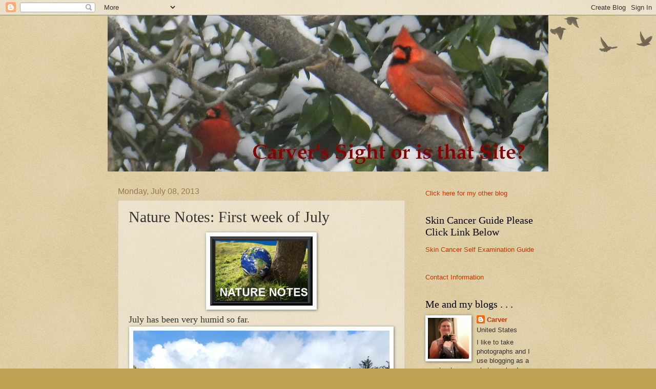

--- FILE ---
content_type: text/html; charset=UTF-8
request_url: https://carverblog.blogspot.com/2013/07/nature-notes-first-week-of-july.html?showComment=1373387587841
body_size: 22628
content:
<!DOCTYPE html>
<html class='v2' dir='ltr' lang='en-US'>
<head>
<link href='https://www.blogger.com/static/v1/widgets/335934321-css_bundle_v2.css' rel='stylesheet' type='text/css'/>
<meta content='width=1100' name='viewport'/>
<meta content='text/html; charset=UTF-8' http-equiv='Content-Type'/>
<meta content='blogger' name='generator'/>
<link href='https://carverblog.blogspot.com/favicon.ico' rel='icon' type='image/x-icon'/>
<link href='http://carverblog.blogspot.com/2013/07/nature-notes-first-week-of-july.html' rel='canonical'/>
<link rel="alternate" type="application/atom+xml" title="Carver&#39;s Sight or is that Site - Atom" href="https://carverblog.blogspot.com/feeds/posts/default" />
<link rel="alternate" type="application/rss+xml" title="Carver&#39;s Sight or is that Site - RSS" href="https://carverblog.blogspot.com/feeds/posts/default?alt=rss" />
<link rel="service.post" type="application/atom+xml" title="Carver&#39;s Sight or is that Site - Atom" href="https://www.blogger.com/feeds/32749386/posts/default" />

<link rel="alternate" type="application/atom+xml" title="Carver&#39;s Sight or is that Site - Atom" href="https://carverblog.blogspot.com/feeds/2458418919013451934/comments/default" />
<!--Can't find substitution for tag [blog.ieCssRetrofitLinks]-->
<link href='https://blogger.googleusercontent.com/img/b/R29vZ2xl/AVvXsEh2y6IimhVOxqPxGxMLQgzh06ITl78IlzajLmivLBmTRpusder04ZY12O7C5MXJ9FZk3oJ61VK9PXWlwuFYc49xWjO8BmGyO4Gt7RdNuyT0uLk2U290X2Pt20F-IiVCcglhqez9_Q/s1600/nn-logo.jpg' rel='image_src'/>
<meta content='http://carverblog.blogspot.com/2013/07/nature-notes-first-week-of-july.html' property='og:url'/>
<meta content='Nature Notes: First week of July' property='og:title'/>
<meta content='  July has been very humid so far.     The photographs in the first part of this post are from J. C. Raulston Arboretum at NCSU.     This su...' property='og:description'/>
<meta content='https://blogger.googleusercontent.com/img/b/R29vZ2xl/AVvXsEh2y6IimhVOxqPxGxMLQgzh06ITl78IlzajLmivLBmTRpusder04ZY12O7C5MXJ9FZk3oJ61VK9PXWlwuFYc49xWjO8BmGyO4Gt7RdNuyT0uLk2U290X2Pt20F-IiVCcglhqez9_Q/w1200-h630-p-k-no-nu/nn-logo.jpg' property='og:image'/>
<title>Carver's Sight or is that Site: Nature Notes: First week of July</title>
<style id='page-skin-1' type='text/css'><!--
/*
-----------------------------------------------
Blogger Template Style
Name:     Watermark
Designer: Blogger
URL:      www.blogger.com
----------------------------------------------- */
/* Use this with templates/1ktemplate-*.html */
/* Content
----------------------------------------------- */
body {
font: normal normal 14px Arial, Tahoma, Helvetica, FreeSans, sans-serif;
color: #333333;
background: #c0a154 url(https://resources.blogblog.com/blogblog/data/1kt/watermark/body_background_birds.png) repeat scroll top left;
}
html body .content-outer {
min-width: 0;
max-width: 100%;
width: 100%;
}
.content-outer {
font-size: 92%;
}
a:link {
text-decoration:none;
color: #cc3300;
}
a:visited {
text-decoration:none;
color: #993322;
}
a:hover {
text-decoration:underline;
color: #ff3300;
}
.body-fauxcolumns .cap-top {
margin-top: 30px;
background: transparent url(https://resources.blogblog.com/blogblog/data/1kt/watermark/body_overlay_birds.png) no-repeat scroll top right;
height: 121px;
}
.content-inner {
padding: 0;
}
/* Header
----------------------------------------------- */
.header-inner .Header .titlewrapper,
.header-inner .Header .descriptionwrapper {
padding-left: 20px;
padding-right: 20px;
}
.Header h1 {
font: normal normal 60px Georgia, Utopia, 'Palatino Linotype', Palatino, serif;
color: #ffffff;
text-shadow: 2px 2px rgba(0, 0, 0, .1);
}
.Header h1 a {
color: #ffffff;
}
.Header .description {
font-size: 140%;
color: #997755;
}
/* Tabs
----------------------------------------------- */
.tabs-inner .section {
margin: 0 20px;
}
.tabs-inner .PageList, .tabs-inner .LinkList, .tabs-inner .Labels {
margin-left: -11px;
margin-right: -11px;
background-color: transparent;
border-top: 0 solid #ffffff;
border-bottom: 0 solid #ffffff;
-moz-box-shadow: 0 0 0 rgba(0, 0, 0, .3);
-webkit-box-shadow: 0 0 0 rgba(0, 0, 0, .3);
-goog-ms-box-shadow: 0 0 0 rgba(0, 0, 0, .3);
box-shadow: 0 0 0 rgba(0, 0, 0, .3);
}
.tabs-inner .PageList .widget-content,
.tabs-inner .LinkList .widget-content,
.tabs-inner .Labels .widget-content {
margin: -3px -11px;
background: transparent none  no-repeat scroll right;
}
.tabs-inner .widget ul {
padding: 2px 25px;
max-height: 34px;
background: transparent none no-repeat scroll left;
}
.tabs-inner .widget li {
border: none;
}
.tabs-inner .widget li a {
display: inline-block;
padding: .25em 1em;
font: normal normal 20px Georgia, Utopia, 'Palatino Linotype', Palatino, serif;
color: #cc3300;
border-right: 1px solid #c0a154;
}
.tabs-inner .widget li:first-child a {
border-left: 1px solid #c0a154;
}
.tabs-inner .widget li.selected a, .tabs-inner .widget li a:hover {
color: #000000;
}
/* Headings
----------------------------------------------- */
h2 {
font: normal normal 20px Georgia, Utopia, 'Palatino Linotype', Palatino, serif;
color: #000000;
margin: 0 0 .5em;
}
h2.date-header {
font: normal normal 16px Arial, Tahoma, Helvetica, FreeSans, sans-serif;
color: #997755;
}
/* Main
----------------------------------------------- */
.main-inner .column-center-inner,
.main-inner .column-left-inner,
.main-inner .column-right-inner {
padding: 0 5px;
}
.main-outer {
margin-top: 0;
background: transparent none no-repeat scroll top left;
}
.main-inner {
padding-top: 30px;
}
.main-cap-top {
position: relative;
}
.main-cap-top .cap-right {
position: absolute;
height: 0;
width: 100%;
bottom: 0;
background: transparent none repeat-x scroll bottom center;
}
.main-cap-top .cap-left {
position: absolute;
height: 245px;
width: 280px;
right: 0;
bottom: 0;
background: transparent none no-repeat scroll bottom left;
}
/* Posts
----------------------------------------------- */
.post-outer {
padding: 15px 20px;
margin: 0 0 25px;
background: transparent url(https://resources.blogblog.com/blogblog/data/1kt/watermark/post_background_birds.png) repeat scroll top left;
_background-image: none;
border: dotted 1px #ccbb99;
-moz-box-shadow: 0 0 0 rgba(0, 0, 0, .1);
-webkit-box-shadow: 0 0 0 rgba(0, 0, 0, .1);
-goog-ms-box-shadow: 0 0 0 rgba(0, 0, 0, .1);
box-shadow: 0 0 0 rgba(0, 0, 0, .1);
}
h3.post-title {
font: normal normal 30px Georgia, Utopia, 'Palatino Linotype', Palatino, serif;
margin: 0;
}
.comments h4 {
font: normal normal 30px Georgia, Utopia, 'Palatino Linotype', Palatino, serif;
margin: 1em 0 0;
}
.post-body {
font-size: 105%;
line-height: 1.5;
position: relative;
}
.post-header {
margin: 0 0 1em;
color: #997755;
}
.post-footer {
margin: 10px 0 0;
padding: 10px 0 0;
color: #997755;
border-top: dashed 1px #777777;
}
#blog-pager {
font-size: 140%
}
#comments .comment-author {
padding-top: 1.5em;
border-top: dashed 1px #777777;
background-position: 0 1.5em;
}
#comments .comment-author:first-child {
padding-top: 0;
border-top: none;
}
.avatar-image-container {
margin: .2em 0 0;
}
/* Comments
----------------------------------------------- */
.comments .comments-content .icon.blog-author {
background-repeat: no-repeat;
background-image: url([data-uri]);
}
.comments .comments-content .loadmore a {
border-top: 1px solid #777777;
border-bottom: 1px solid #777777;
}
.comments .continue {
border-top: 2px solid #777777;
}
/* Widgets
----------------------------------------------- */
.widget ul, .widget #ArchiveList ul.flat {
padding: 0;
list-style: none;
}
.widget ul li, .widget #ArchiveList ul.flat li {
padding: .35em 0;
text-indent: 0;
border-top: dashed 1px #777777;
}
.widget ul li:first-child, .widget #ArchiveList ul.flat li:first-child {
border-top: none;
}
.widget .post-body ul {
list-style: disc;
}
.widget .post-body ul li {
border: none;
}
.widget .zippy {
color: #777777;
}
.post-body img, .post-body .tr-caption-container, .Profile img, .Image img,
.BlogList .item-thumbnail img {
padding: 5px;
background: #fff;
-moz-box-shadow: 1px 1px 5px rgba(0, 0, 0, .5);
-webkit-box-shadow: 1px 1px 5px rgba(0, 0, 0, .5);
-goog-ms-box-shadow: 1px 1px 5px rgba(0, 0, 0, .5);
box-shadow: 1px 1px 5px rgba(0, 0, 0, .5);
}
.post-body img, .post-body .tr-caption-container {
padding: 8px;
}
.post-body .tr-caption-container {
color: #333333;
}
.post-body .tr-caption-container img {
padding: 0;
background: transparent;
border: none;
-moz-box-shadow: 0 0 0 rgba(0, 0, 0, .1);
-webkit-box-shadow: 0 0 0 rgba(0, 0, 0, .1);
-goog-ms-box-shadow: 0 0 0 rgba(0, 0, 0, .1);
box-shadow: 0 0 0 rgba(0, 0, 0, .1);
}
/* Footer
----------------------------------------------- */
.footer-outer {
color:#ccbb99;
background: #330000 url(https://resources.blogblog.com/blogblog/data/1kt/watermark/body_background_navigator.png) repeat scroll top left;
}
.footer-outer a {
color: #ff7755;
}
.footer-outer a:visited {
color: #dd5533;
}
.footer-outer a:hover {
color: #ff9977;
}
.footer-outer .widget h2 {
color: #eeddbb;
}
/* Mobile
----------------------------------------------- */
body.mobile  {
background-size: 100% auto;
}
.mobile .body-fauxcolumn-outer {
background: transparent none repeat scroll top left;
}
html .mobile .mobile-date-outer {
border-bottom: none;
background: transparent url(https://resources.blogblog.com/blogblog/data/1kt/watermark/post_background_birds.png) repeat scroll top left;
_background-image: none;
margin-bottom: 10px;
}
.mobile .main-inner .date-outer {
padding: 0;
}
.mobile .main-inner .date-header {
margin: 10px;
}
.mobile .main-cap-top {
z-index: -1;
}
.mobile .content-outer {
font-size: 100%;
}
.mobile .post-outer {
padding: 10px;
}
.mobile .main-cap-top .cap-left {
background: transparent none no-repeat scroll bottom left;
}
.mobile .body-fauxcolumns .cap-top {
margin: 0;
}
.mobile-link-button {
background: transparent url(https://resources.blogblog.com/blogblog/data/1kt/watermark/post_background_birds.png) repeat scroll top left;
}
.mobile-link-button a:link, .mobile-link-button a:visited {
color: #cc3300;
}
.mobile-index-date .date-header {
color: #997755;
}
.mobile-index-contents {
color: #333333;
}
.mobile .tabs-inner .section {
margin: 0;
}
.mobile .tabs-inner .PageList {
margin-left: 0;
margin-right: 0;
}
.mobile .tabs-inner .PageList .widget-content {
margin: 0;
color: #000000;
background: transparent url(https://resources.blogblog.com/blogblog/data/1kt/watermark/post_background_birds.png) repeat scroll top left;
}
.mobile .tabs-inner .PageList .widget-content .pagelist-arrow {
border-left: 1px solid #c0a154;
}

--></style>
<style id='template-skin-1' type='text/css'><!--
body {
min-width: 860px;
}
.content-outer, .content-fauxcolumn-outer, .region-inner {
min-width: 860px;
max-width: 860px;
_width: 860px;
}
.main-inner .columns {
padding-left: 0px;
padding-right: 260px;
}
.main-inner .fauxcolumn-center-outer {
left: 0px;
right: 260px;
/* IE6 does not respect left and right together */
_width: expression(this.parentNode.offsetWidth -
parseInt("0px") -
parseInt("260px") + 'px');
}
.main-inner .fauxcolumn-left-outer {
width: 0px;
}
.main-inner .fauxcolumn-right-outer {
width: 260px;
}
.main-inner .column-left-outer {
width: 0px;
right: 100%;
margin-left: -0px;
}
.main-inner .column-right-outer {
width: 260px;
margin-right: -260px;
}
#layout {
min-width: 0;
}
#layout .content-outer {
min-width: 0;
width: 800px;
}
#layout .region-inner {
min-width: 0;
width: auto;
}
body#layout div.add_widget {
padding: 8px;
}
body#layout div.add_widget a {
margin-left: 32px;
}
--></style>
<link href='https://www.blogger.com/dyn-css/authorization.css?targetBlogID=32749386&amp;zx=d521b5af-3a7a-40a3-8390-9b3a48ad9de6' media='none' onload='if(media!=&#39;all&#39;)media=&#39;all&#39;' rel='stylesheet'/><noscript><link href='https://www.blogger.com/dyn-css/authorization.css?targetBlogID=32749386&amp;zx=d521b5af-3a7a-40a3-8390-9b3a48ad9de6' rel='stylesheet'/></noscript>
<meta name='google-adsense-platform-account' content='ca-host-pub-1556223355139109'/>
<meta name='google-adsense-platform-domain' content='blogspot.com'/>

</head>
<body class='loading variant-birds'>
<div class='navbar section' id='navbar' name='Navbar'><div class='widget Navbar' data-version='1' id='Navbar1'><script type="text/javascript">
    function setAttributeOnload(object, attribute, val) {
      if(window.addEventListener) {
        window.addEventListener('load',
          function(){ object[attribute] = val; }, false);
      } else {
        window.attachEvent('onload', function(){ object[attribute] = val; });
      }
    }
  </script>
<div id="navbar-iframe-container"></div>
<script type="text/javascript" src="https://apis.google.com/js/platform.js"></script>
<script type="text/javascript">
      gapi.load("gapi.iframes:gapi.iframes.style.bubble", function() {
        if (gapi.iframes && gapi.iframes.getContext) {
          gapi.iframes.getContext().openChild({
              url: 'https://www.blogger.com/navbar/32749386?po\x3d2458418919013451934\x26origin\x3dhttps://carverblog.blogspot.com',
              where: document.getElementById("navbar-iframe-container"),
              id: "navbar-iframe"
          });
        }
      });
    </script><script type="text/javascript">
(function() {
var script = document.createElement('script');
script.type = 'text/javascript';
script.src = '//pagead2.googlesyndication.com/pagead/js/google_top_exp.js';
var head = document.getElementsByTagName('head')[0];
if (head) {
head.appendChild(script);
}})();
</script>
</div></div>
<div class='body-fauxcolumns'>
<div class='fauxcolumn-outer body-fauxcolumn-outer'>
<div class='cap-top'>
<div class='cap-left'></div>
<div class='cap-right'></div>
</div>
<div class='fauxborder-left'>
<div class='fauxborder-right'></div>
<div class='fauxcolumn-inner'>
</div>
</div>
<div class='cap-bottom'>
<div class='cap-left'></div>
<div class='cap-right'></div>
</div>
</div>
</div>
<div class='content'>
<div class='content-fauxcolumns'>
<div class='fauxcolumn-outer content-fauxcolumn-outer'>
<div class='cap-top'>
<div class='cap-left'></div>
<div class='cap-right'></div>
</div>
<div class='fauxborder-left'>
<div class='fauxborder-right'></div>
<div class='fauxcolumn-inner'>
</div>
</div>
<div class='cap-bottom'>
<div class='cap-left'></div>
<div class='cap-right'></div>
</div>
</div>
</div>
<div class='content-outer'>
<div class='content-cap-top cap-top'>
<div class='cap-left'></div>
<div class='cap-right'></div>
</div>
<div class='fauxborder-left content-fauxborder-left'>
<div class='fauxborder-right content-fauxborder-right'></div>
<div class='content-inner'>
<header>
<div class='header-outer'>
<div class='header-cap-top cap-top'>
<div class='cap-left'></div>
<div class='cap-right'></div>
</div>
<div class='fauxborder-left header-fauxborder-left'>
<div class='fauxborder-right header-fauxborder-right'></div>
<div class='region-inner header-inner'>
<div class='header section' id='header' name='Header'><div class='widget Header' data-version='1' id='Header1'>
<div id='header-inner'>
<a href='https://carverblog.blogspot.com/' style='display: block'>
<img alt='Carver&#39;s Sight or is that Site' height='305px; ' id='Header1_headerimg' src='https://blogger.googleusercontent.com/img/b/R29vZ2xl/AVvXsEir30gyPGK44JcybyQWooZHe7bgq60ycWx1WDew12AmKYxSF5LAyMeNosEfklBrw3ToJnA1PhKT5MlE9GfaZueLA5DNAoRVMe-VsNR2F4xUG6TrwBGqq_92IMQjElH3usXV-Q3Anw/s860/00winter2014carversightDSCN1986.jpg' style='display: block' width='860px; '/>
</a>
</div>
</div></div>
</div>
</div>
<div class='header-cap-bottom cap-bottom'>
<div class='cap-left'></div>
<div class='cap-right'></div>
</div>
</div>
</header>
<div class='tabs-outer'>
<div class='tabs-cap-top cap-top'>
<div class='cap-left'></div>
<div class='cap-right'></div>
</div>
<div class='fauxborder-left tabs-fauxborder-left'>
<div class='fauxborder-right tabs-fauxborder-right'></div>
<div class='region-inner tabs-inner'>
<div class='tabs section' id='crosscol' name='Cross-Column'><div class='widget Translate' data-version='1' id='Translate1'>
<h2 class='title'>Translate</h2>
<div id='google_translate_element'></div>
<script>
    function googleTranslateElementInit() {
      new google.translate.TranslateElement({
        pageLanguage: 'en',
        autoDisplay: 'true',
        layout: google.translate.TranslateElement.InlineLayout.VERTICAL
      }, 'google_translate_element');
    }
  </script>
<script src='//translate.google.com/translate_a/element.js?cb=googleTranslateElementInit'></script>
<div class='clear'></div>
</div></div>
<div class='tabs no-items section' id='crosscol-overflow' name='Cross-Column 2'></div>
</div>
</div>
<div class='tabs-cap-bottom cap-bottom'>
<div class='cap-left'></div>
<div class='cap-right'></div>
</div>
</div>
<div class='main-outer'>
<div class='main-cap-top cap-top'>
<div class='cap-left'></div>
<div class='cap-right'></div>
</div>
<div class='fauxborder-left main-fauxborder-left'>
<div class='fauxborder-right main-fauxborder-right'></div>
<div class='region-inner main-inner'>
<div class='columns fauxcolumns'>
<div class='fauxcolumn-outer fauxcolumn-center-outer'>
<div class='cap-top'>
<div class='cap-left'></div>
<div class='cap-right'></div>
</div>
<div class='fauxborder-left'>
<div class='fauxborder-right'></div>
<div class='fauxcolumn-inner'>
</div>
</div>
<div class='cap-bottom'>
<div class='cap-left'></div>
<div class='cap-right'></div>
</div>
</div>
<div class='fauxcolumn-outer fauxcolumn-left-outer'>
<div class='cap-top'>
<div class='cap-left'></div>
<div class='cap-right'></div>
</div>
<div class='fauxborder-left'>
<div class='fauxborder-right'></div>
<div class='fauxcolumn-inner'>
</div>
</div>
<div class='cap-bottom'>
<div class='cap-left'></div>
<div class='cap-right'></div>
</div>
</div>
<div class='fauxcolumn-outer fauxcolumn-right-outer'>
<div class='cap-top'>
<div class='cap-left'></div>
<div class='cap-right'></div>
</div>
<div class='fauxborder-left'>
<div class='fauxborder-right'></div>
<div class='fauxcolumn-inner'>
</div>
</div>
<div class='cap-bottom'>
<div class='cap-left'></div>
<div class='cap-right'></div>
</div>
</div>
<!-- corrects IE6 width calculation -->
<div class='columns-inner'>
<div class='column-center-outer'>
<div class='column-center-inner'>
<div class='main section' id='main' name='Main'><div class='widget Blog' data-version='1' id='Blog1'>
<div class='blog-posts hfeed'>

          <div class="date-outer">
        
<h2 class='date-header'><span>Monday, July 08, 2013</span></h2>

          <div class="date-posts">
        
<div class='post-outer'>
<div class='post hentry uncustomized-post-template' itemprop='blogPost' itemscope='itemscope' itemtype='http://schema.org/BlogPosting'>
<meta content='https://blogger.googleusercontent.com/img/b/R29vZ2xl/AVvXsEh2y6IimhVOxqPxGxMLQgzh06ITl78IlzajLmivLBmTRpusder04ZY12O7C5MXJ9FZk3oJ61VK9PXWlwuFYc49xWjO8BmGyO4Gt7RdNuyT0uLk2U290X2Pt20F-IiVCcglhqez9_Q/s1600/nn-logo.jpg' itemprop='image_url'/>
<meta content='32749386' itemprop='blogId'/>
<meta content='2458418919013451934' itemprop='postId'/>
<a name='2458418919013451934'></a>
<h3 class='post-title entry-title' itemprop='name'>
Nature Notes: First week of July
</h3>
<div class='post-header'>
<div class='post-header-line-1'></div>
</div>
<div class='post-body entry-content' id='post-body-2458418919013451934' itemprop='description articleBody'>
<div class="separator" style="clear: both; text-align: center;">
<a href="https://blogger.googleusercontent.com/img/b/R29vZ2xl/AVvXsEh2y6IimhVOxqPxGxMLQgzh06ITl78IlzajLmivLBmTRpusder04ZY12O7C5MXJ9FZk3oJ61VK9PXWlwuFYc49xWjO8BmGyO4Gt7RdNuyT0uLk2U290X2Pt20F-IiVCcglhqez9_Q/s1600/nn-logo.jpg" imageanchor="1" style="margin-left: 1em; margin-right: 1em;"><img border="0" src="https://blogger.googleusercontent.com/img/b/R29vZ2xl/AVvXsEh2y6IimhVOxqPxGxMLQgzh06ITl78IlzajLmivLBmTRpusder04ZY12O7C5MXJ9FZk3oJ61VK9PXWlwuFYc49xWjO8BmGyO4Gt7RdNuyT0uLk2U290X2Pt20F-IiVCcglhqez9_Q/s1600/nn-logo.jpg" /></a></div>
<span style="font-size: large;"><span style="font-family: Georgia, &quot;Times New Roman&quot;, serif;">July has been very humid so far.</span></span><br />
<div style="text-align: center;">
<span style="font-size: large;"><span style="font-family: Georgia, &quot;Times New Roman&quot;, serif;"><a href="http://www.flickr.com/photos/51687782@N03/9244316122/" title="naturenotesDSCN9592 by CarverS2, on Flickr"><img alt="naturenotesDSCN9592" height="434" src="https://lh3.googleusercontent.com/blogger_img_proxy/AEn0k_vKcqrr8Q_GpK1z_ot6y5iBVbSJ4OlzefIJ1yVf5dN8dy-QdmHlTwxdN-6MSu1qu1b56oxMKaavEUAO66NkhQGOqxI5TLRewgPUocAYucEve1mrGkfwtx0zawzy7Bf4aw=s0-d" width="500"></a></span></span></div>
<div style="text-align: left;">
<span style="font-size: large;"><span style="font-family: Georgia, &quot;Times New Roman&quot;, serif;">The photographs in the first part of this post are from J. C. Raulston Arboretum at NCSU.</span></span></div>
<div style="text-align: center;">
<span style="font-size: large;"><span style="font-family: Georgia, &quot;Times New Roman&quot;, serif;"><a href="http://www.flickr.com/photos/51687782@N03/9244317416/" title="naturenotesDSCN9576 by CarverS2, on Flickr"><img alt="naturenotesDSCN9576" height="375" src="https://lh3.googleusercontent.com/blogger_img_proxy/AEn0k_srrF9SBkWbao7lcAGCSFX6-oERiPcdeMPF-kl7ua_d6_P-Opj5sUO0Phh0Bs4XeCqjorWPC2jbgKEWGfngc48F75-VfRtdbcD8-3ZwlFe6r2zCdoA5k2yEfPls0TSgHA=s0-d" width="500"></a></span></span></div>
<div style="text-align: left;">
<span style="font-size: large;"><span style="font-family: Georgia, &quot;Times New Roman&quot;, serif;">This summer hasn't been as hot so far as many summers.</span></span></div>
<div style="text-align: center;">
<span style="font-size: large;"><span style="font-family: Georgia, &quot;Times New Roman&quot;, serif;"><a href="http://www.flickr.com/photos/51687782@N03/9241537577/" title="naturenotesDSCN9563 by CarverS2, on Flickr"><img alt="naturenotesDSCN9563" height="375" src="https://lh3.googleusercontent.com/blogger_img_proxy/AEn0k_uPzQJKOLCGqTEcjwjhSfTudY2grP2BOUv1JV-kkCFoxgoR0i0ykMhtVooLSQ5j9NYOSHT2OFKGp3nEZQ0rUDfk0dmkT4sQoOJ4fRP4Q8VVOAWG2gno-G5lWp2aW4knwg=s0-d" width="500"></a></span></span></div>
<div style="text-align: left;">
<span style="font-size: large;"><span style="font-family: Georgia, &quot;Times New Roman&quot;, serif;">The humidity has made it feel pretty hot and oppressive at times even when the actual air temperature isn't bad.</span></span></div>
<div style="text-align: center;">
<span style="font-size: large;"><span style="font-family: Georgia, &quot;Times New Roman&quot;, serif;"><a href="http://www.flickr.com/photos/51687782@N03/9244320304/" title="naturenotesDSCN9544 by CarverS2, on Flickr"><img alt="naturenotesDSCN9544" height="375" src="https://lh3.googleusercontent.com/blogger_img_proxy/AEn0k_tNqlIpCVZz3yzobM1nrIWuni-8Y9tYTjl9u419C4NBgkAww_IbYzTQUB1RrbNFSANQRC5YYI1rPSvTi667vfulLVOg17EDAjKP_3tX8kLTo5VGAWWg0Bkpaxx2JFgPug=s0-d" width="500"></a></span></span></div>
<div style="text-align: left;">
<span style="font-size: large;"><span style="font-family: Georgia, &quot;Times New Roman&quot;, serif;">Having far more rain than usual has kept everything very green and lush.</span></span></div>
<div style="text-align: center;">
<span style="font-size: large;"><span style="font-family: Georgia, &quot;Times New Roman&quot;, serif;"><a href="http://www.flickr.com/photos/51687782@N03/9244321412/" title="naturenotesDSCN9535 by CarverS2, on Flickr"><img alt="naturenotesDSCN9535" height="407" src="https://lh3.googleusercontent.com/blogger_img_proxy/AEn0k_thKiMYT6BdMMU-OZDhm2WGMxSnHZRWAbQw5_p0hMPiTPmMjDsduyhzVl37xRnNgdNVxy5sugjDVBWhkSFYvdHo-L5pUfHrVJijBswlqBqGuvltDvmVX_C0mbqvtjyWmg=s0-d" width="500"></a></span></span></div>
<div style="text-align: left;">
<span style="font-size: large;"><span style="font-family: Georgia, &quot;Times New Roman&quot;, serif;">I can't remember a prettier summer as far as the plants go.</span></span></div>
<div style="text-align: center;">
<span style="font-size: large;"><span style="font-family: Georgia, &quot;Times New Roman&quot;, serif;"><a href="http://www.flickr.com/photos/51687782@N03/9241541671/" title="naturenotesDSCN9493 by CarverS2, on Flickr"><img alt="naturenotesDSCN9493" height="375" src="https://lh3.googleusercontent.com/blogger_img_proxy/AEn0k_t4AKtMqwHFVVZFoN5VwQoGuQZiGARA_WjB0eaM5Ejy526uFPlvdRBR1k-ha2PMihcBL2Vb710o_araL_1X19yvgaQtkoGVh6x4jbplwOey1tNmRncAnrjQyEptB_pFKQ=s0-d" width="500"></a></span></span></div>
<div style="text-align: left;">
<span style="font-size: large;"><span style="font-family: Georgia, &quot;Times New Roman&quot;, serif;">Having rain almost every day has gotten old but it does have some benefits.</span></span></div>
<div style="text-align: center;">
<span style="font-size: large;"><span style="font-family: Georgia, &quot;Times New Roman&quot;, serif;"><a href="http://www.flickr.com/photos/51687782@N03/9241543335/" title="naturenotesDSCN9484 by CarverS2, on Flickr"><img alt="naturenotesDSCN9484" height="375" src="https://lh3.googleusercontent.com/blogger_img_proxy/AEn0k_v54_6ffM7HSDS2Ua74ZiStmNFxol4AVYyLe922dVd5ZPc3JgCoCl5wqx4kQHwmLEMRw-u9bxeeZf2ddbaA7XgLVYMFl9IQHLEoQPwA5sLbCsAhNfTKgpVc_3YZrkoLZg=s0-d" width="500"></a></span></span></div>
<div style="text-align: left;">
<span style="font-size: large;"><span style="font-family: Georgia, &quot;Times New Roman&quot;, serif;">The main thing I'd like to see is a little less humidity because it slows me down so much.</span></span></div>
<div style="text-align: center;">
<span style="font-size: large;"><span style="font-family: Georgia, &quot;Times New Roman&quot;, serif;"><a href="http://www.flickr.com/photos/51687782@N03/9241544669/" title="naturenotesDSCN9479 by CarverS2, on Flickr"><img alt="naturenotesDSCN9479" height="454" src="https://lh3.googleusercontent.com/blogger_img_proxy/AEn0k_tg3Fx76WqGw9VICt7izESbT7BvrS37WHPp7btHJTptAQNj0dFeacbw_k7QyKwc7X4Byi5SfAcqA4DeLp9bP_P8nJeGmN3UtzmXzMNMGRZ3M91pa3vwBg8JmDrA9dv0ag=s0-d" width="500"></a></span></span></div>
<div style="text-align: left;">
<span style="font-size: large;"><span style="font-family: Georgia, &quot;Times New Roman&quot;, serif;">I am enjoying how green everything and healthy everything is.</span></span></div>
<div style="text-align: center;">
<span style="font-size: large;"><span style="font-family: Georgia, &quot;Times New Roman&quot;, serif;"><a href="http://www.flickr.com/photos/51687782@N03/9241546501/" title="naturenotesDSCN9473 by CarverS2, on Flickr"><img alt="naturenotesDSCN9473" height="375" src="https://lh3.googleusercontent.com/blogger_img_proxy/AEn0k_vHx5rt-xZc1ZhEvn8ixFuzlZTfGJiUTcyhH8VaIvpG6g5fpgjLOfLck_GRBnJKaBCE8AuovuyCf3_Fn6XUmvqL5GLKoBEwc_1jpHqDZXcgCuCjmg3EYwRSH6kYkxz5=s0-d" width="500"></a></span></span></div>
<div style="text-align: left;">
<span style="font-size: large;"><span style="font-family: Georgia, &quot;Times New Roman&quot;, serif;">I started to say the big advantage of plenty of rain is how green everything is but I think drinking water would come before green vegetation. Food crops doing well is also a big benefit of plenty of rain and not too high temperatures.</span></span></div>
<div style="text-align: center;">
<span style="font-size: large;"><span style="font-family: Georgia, &quot;Times New Roman&quot;, serif;"><a href="http://www.flickr.com/photos/51687782@N03/9244329204/" title="naturenotesDSCN9457 by CarverS2, on Flickr"><img alt="naturenotesDSCN9457" height="428" src="https://lh3.googleusercontent.com/blogger_img_proxy/AEn0k_vDhNZBmmbE1ryahZUkWC3l-sY57UH5mvXNbpSWASVhBJrlHD9Vz8SqaPsxRFx_mpEG20uZlwCzPiK0l8LXAO--obPH6yuaTjlenE5dh9Aj0yAqL029YFk6Zm0sOH_HkQ=s0-d" width="500"></a></span></span></div>
<div style="text-align: left;">
<span style="font-size: large;"><span style="font-family: Georgia, &quot;Times New Roman&quot;, serif;">I remember when we had our last drought the most unsettling part was how newspapers would say how many days we had before the reservoir that supplies my city's water would run out of water.</span></span></div>
<div style="text-align: center;">
<span style="font-size: large;"><span style="font-family: Georgia, &quot;Times New Roman&quot;, serif;"><a href="http://www.flickr.com/photos/51687782@N03/9244331070/" title="naturenotesDSCN9439 by CarverS2, on Flickr"><img alt="naturenotesDSCN9439" height="375" src="https://lh3.googleusercontent.com/blogger_img_proxy/AEn0k_s47xhmiixEUeOyXl0tjiKU7-QvQT-uDrgMBBpJf1OojR64deVIiVXBsxtE0jZl3Mcua3zNnBNeNHQXEeDciBOHkYx9hfb3ctHrfrUp1pJgsYOOrdnZCMIPmtVxHsI3=s0-d" width="500"></a></span></span></div>
<div style="text-align: left;">
<span style="font-size: large;"><span style="font-family: Georgia, &quot;Times New Roman&quot;, serif;">Even though the drought was years ago I still remember how it felt to have a daily report on how many days we had left with water unless it rained. </span></span></div>
<div style="text-align: center;">
<span style="font-size: large;"><span style="font-family: Georgia, &quot;Times New Roman&quot;, serif;"><a href="http://www.flickr.com/photos/51687782@N03/9241550801/" title="naturenotesDSCN9433 by CarverS2, on Flickr"><img alt="naturenotesDSCN9433" height="392" src="https://lh3.googleusercontent.com/blogger_img_proxy/AEn0k_vuKMleVK9TrOqt_is_MREcxBkPmHgkID2-bo0tgzM382wGIoK0tWkCwWrnzzSUQsUqXMld5WJvtGA5LFWLLu67aTFyobuxZ5hS46JOvoyvbDTmZ_B5-lciRmgJeyyeQw=s0-d" width="500"></a></span></span></div>
<div style="text-align: left;">
<span style="font-size: large;"><span style="font-family: Georgia, &quot;Times New Roman&quot;, serif;">The American Robin on my deck looked like it had something to say. </span></span></div>
<div style="text-align: center;">
<span style="font-size: large;"><span style="font-family: Georgia, &quot;Times New Roman&quot;, serif;"><a href="http://www.flickr.com/photos/51687782@N03/9241529717/" title="naturenotesDSCN9391 by CarverS2, on Flickr"><img alt="naturenotesDSCN9391" height="493" src="https://lh3.googleusercontent.com/blogger_img_proxy/AEn0k_sCjMO0vSIlN0tKpAuEijqG3jyIJmjZOOJrSaCQWbQa2iuslg9Dk78fJpfaNm4iZGQBxNlTba3NFrnbyQnre8Z7melZ70KQI2Jg0Kt9GXpSuDDdkYL-mF5kZyXAOh-S=s0-d" width="500"></a> </span></span></div>
<div style="text-align: center;">
<span style="font-size: large;"><span style="font-family: Georgia, &quot;Times New Roman&quot;, serif;"></span></span></div>
<div style="text-align: left;">
<span style="font-size: large;"><span style="font-family: Georgia, &quot;Times New Roman&quot;, serif;">&nbsp;The female cardinal looked like she was turning her nose up at the juvenile robin in the bird bath. At the top right corner of the shot a finch has his head in the frame.</span></span></div>
<div style="text-align: center;">
<span style="font-size: large;"><span style="font-family: Georgia, &quot;Times New Roman&quot;, serif;"><a href="http://www.flickr.com/photos/51687782@N03/9241530251/" title="naturenotesDSCN9387 by CarverS2, on Flickr"><img alt="naturenotesDSCN9387" height="465" src="https://lh3.googleusercontent.com/blogger_img_proxy/AEn0k_uObioiVlxG4jSlgSvPWpV2bxUymC7pgucDNcoujW_TwCDsX2j1ruNLCiZsT4vvaP4dlYjJVyapSqGhSFryjHlzwJIp2D1K1iU6LJ4XSMbTRD9h48FOnEo3OA0kqVN_bg=s0-d" width="500"></a></span></span></div>
<div style="text-align: left;">
<span style="font-size: large;"><span style="font-family: Georgia, &quot;Times New Roman&quot;, serif;">I love how soft the female cardinal's feathers look below. </span></span></div>
<div style="text-align: center;">
<span style="font-size: large;"><span style="font-family: Georgia, &quot;Times New Roman&quot;, serif;"><a href="http://www.flickr.com/photos/51687782@N03/9244307072/" title="naturenotesDSCN9300 by CarverS2, on Flickr"><img alt="naturenotesDSCN9300" height="464" src="https://lh3.googleusercontent.com/blogger_img_proxy/AEn0k_trJv4Y-b8qU2x3vBZ0oMfu8ZXD683xZMMorhniaHcgQo-CnQDub7toRwZzts_SDv0YYOP0bTb8Mdl-UmQ9Pa9K495hqdUEdi9_WK71T2Z1RlJHecmEwPrV6wj7x8Pkpg=s0-d" width="500"></a></span></span></div>
<div style="text-align: left;">
<span style="font-size: large;"><span style="font-family: Georgia, &quot;Times New Roman&quot;, serif;">The next shot is of a juvenile cardinal bathing. </span></span></div>
<div style="text-align: center;">
<span style="font-size: large;"><span style="font-family: Georgia, &quot;Times New Roman&quot;, serif;"><a href="http://www.flickr.com/photos/51687782@N03/9244307318/" title="naturenotesDSCN9282 by CarverS2, on Flickr"><img alt="naturenotesDSCN9282" height="489" src="https://lh3.googleusercontent.com/blogger_img_proxy/AEn0k_vs792gYIWEflfH7qoQ2sAXWpg49mukMl1nWxgeumIIXfPXxVqsxfElkjWkc4w9dbSQRP7bcPfAAzoi8Ge6nPeuHalgnMLLmLeFjQ4igxfWHAOZxMNtcGx1jO2oEK6ZbA=s0-d" width="500"></a>&nbsp;</span></span></div>
<div style="text-align: left;">
<span style="font-size: large;"><span style="font-family: Georgia, &quot;Times New Roman&quot;, serif;">The male cardinal below looks like he's considering a bath. </span></span></div>
<div style="text-align: center;">
<span style="font-size: large;"><span style="font-family: Georgia, &quot;Times New Roman&quot;, serif;"><a href="http://www.flickr.com/photos/51687782@N03/9241521593/" title="naturenotesDSCN9258 by CarverS2, on Flickr"><img alt="naturenotesDSCN9258" height="466" src="https://lh3.googleusercontent.com/blogger_img_proxy/AEn0k_szMJuzk9oAZZENI5tL1sdq-Q1v8chav3xQH65IuUUfaRIVVIRr5PwPinZKnGqOQWvMLxCGY9PLjcMGetHMAn2pXBICIq2mZQgIT3pkZENmJ5BRN-rZpOg52MrWC0Su7A=s0-d" width="500"></a></span></span></div>
<div style="text-align: left;">
<span style="font-size: large;"><span style="font-family: Georgia, &quot;Times New Roman&quot;, serif;">The juvenile cardinal below took a long bath. </span></span></div>
<div style="text-align: center;">
<span style="font-size: large;"><span style="font-family: Georgia, &quot;Times New Roman&quot;, serif;"><a href="http://www.flickr.com/photos/51687782@N03/9241521969/" title="naturenotesDSCN9244 by CarverS2, on Flickr"><img alt="naturenotesDSCN9244" height="447" src="https://lh3.googleusercontent.com/blogger_img_proxy/AEn0k_vb6SKSgWqL_HfJUDD7Jkq5oxh_sAfcF0dHMbMyfkX1MxvIS1fn44ln6iEBSRwNrdaB7o7p2UU1fQg_zOcp1oMTSQqQRLsJfqTB1ZgXo7kcn_LXr5i_Zw8lX-eUw7XePg=s0-d" width="500"></a></span></span></div>
<div style="text-align: left;">
<span style="font-size: large;"><span style="font-family: Georgia, &quot;Times New Roman&quot;, serif;">&nbsp;Some birds hop in and out of the bath but others will stay in until another bird shows up.</span></span></div>
<div style="text-align: center;">
<span style="font-size: large;"><span style="font-family: Georgia, &quot;Times New Roman&quot;, serif;"><a href="http://www.flickr.com/photos/51687782@N03/9244297598/" title="naturenotesDSCN9099 by CarverS2, on Flickr"><img alt="naturenotesDSCN9099" height="422" src="https://lh3.googleusercontent.com/blogger_img_proxy/AEn0k_tVLPfzFJiwP8KEtEe8PdTBGg3NQUktk-sAnMNN4bR8QXjpU-2zTpXi7CFnHU0Mvl34uZHr8Og03G3fyRaUP5d_LQJilMRYZuxmlKeRUbVHDLr2cz7U6kt0FrbV1BiFmw=s0-d" width="500"></a></span></span></div>
<div style="text-align: left;">
<span style="font-size: large;"><span style="font-family: Georgia, &quot;Times New Roman&quot;, serif;">The juvenile robin below looks like he's stretching out his legs. </span></span></div>
<div style="text-align: center;">
<span style="font-size: large;"><span style="font-family: Georgia, &quot;Times New Roman&quot;, serif;"><a href="http://www.flickr.com/photos/51687782@N03/9244298010/" title="naturenotesDSCN9065 by CarverS2, on Flickr"><img alt="naturenotesDSCN9065" height="491" src="https://lh3.googleusercontent.com/blogger_img_proxy/AEn0k_t9FM6zO4dwPeDEamDgadQIYnhJo_iWen4lLqWkRLFcLeikmct7JGUqDi0Lw6oLwuLYreIA6DBnyggl9RIvWlo7Qa4wW-aGWYU4D_28kP0bi0xrMnIIMk3JyVCqqVpm=s0-d" width="500"></a></span></span></div>
<div style="text-align: left;">
<span style="font-size: large;"><span style="font-family: Georgia, &quot;Times New Roman&quot;, serif;">The adult American Robin looks like she's had a bath and was blow dried.&nbsp;</span></span> </div>
<div style="text-align: center;">
<a href="http://www.flickr.com/photos/51687782@N03/9241516749/" title="naturenotesDSCN9055 by CarverS2, on Flickr"><img alt="naturenotesDSCN9055" height="426" src="https://lh3.googleusercontent.com/blogger_img_proxy/AEn0k_sqZK5DtRZ1WQc4HBv8RXvJncEjEE8f5PZJf-OSgZQ22peeh5XtXPEwsdyS_ENHZDrmGzOzqvN46YEZnN_cXkuFa3rsSh0ygiGSFq47IlwHjklyfLDGFjIS5lcuU1YuFA=s0-d" width="500"></a></div>
<div style="text-align: left;">
<span style="font-size: large;"><span style="font-family: Georgia, &quot;Times New Roman&quot;, serif;"><a href="http://ramblingwoods.com/">Click for the home of Nature Notes</a>.</span></span></div>
<div style='clear: both;'></div>
</div>
<div class='post-footer'>
<div class='post-footer-line post-footer-line-1'>
<span class='post-author vcard'>
Posted by
<span class='fn' itemprop='author' itemscope='itemscope' itemtype='http://schema.org/Person'>
<meta content='https://www.blogger.com/profile/05968919406427737503' itemprop='url'/>
<a class='g-profile' href='https://www.blogger.com/profile/05968919406427737503' rel='author' title='author profile'>
<span itemprop='name'>Carver</span>
</a>
</span>
</span>
<span class='post-timestamp'>
at
<meta content='http://carverblog.blogspot.com/2013/07/nature-notes-first-week-of-july.html' itemprop='url'/>
<a class='timestamp-link' href='https://carverblog.blogspot.com/2013/07/nature-notes-first-week-of-july.html' rel='bookmark' title='permanent link'><abbr class='published' itemprop='datePublished' title='2013-07-08T20:34:00-04:00'>8:34 PM</abbr></a>
</span>
<span class='post-comment-link'>
</span>
<span class='post-icons'>
<span class='item-action'>
<a href='https://www.blogger.com/email-post/32749386/2458418919013451934' title='Email Post'>
<img alt='' class='icon-action' height='13' src='https://resources.blogblog.com/img/icon18_email.gif' width='18'/>
</a>
</span>
<span class='item-control blog-admin pid-1055182191'>
<a href='https://www.blogger.com/post-edit.g?blogID=32749386&postID=2458418919013451934&from=pencil' title='Edit Post'>
<img alt='' class='icon-action' height='18' src='https://resources.blogblog.com/img/icon18_edit_allbkg.gif' width='18'/>
</a>
</span>
</span>
<div class='post-share-buttons goog-inline-block'>
</div>
</div>
<div class='post-footer-line post-footer-line-2'>
<span class='post-labels'>
Labels:
<a href='https://carverblog.blogspot.com/search/label/animals' rel='tag'>animals</a>,
<a href='https://carverblog.blogspot.com/search/label/Birds' rel='tag'>Birds</a>,
<a href='https://carverblog.blogspot.com/search/label/Nature%20Notes' rel='tag'>Nature Notes</a>,
<a href='https://carverblog.blogspot.com/search/label/photo%20ops' rel='tag'>photo ops</a>,
<a href='https://carverblog.blogspot.com/search/label/photo%20walks' rel='tag'>photo walks</a>,
<a href='https://carverblog.blogspot.com/search/label/secret%20garden' rel='tag'>secret garden</a>
</span>
</div>
<div class='post-footer-line post-footer-line-3'>
<span class='post-location'>
</span>
</div>
</div>
</div>
<div class='comments' id='comments'>
<a name='comments'></a>
<h4>14 comments:</h4>
<div id='Blog1_comments-block-wrapper'>
<dl class='avatar-comment-indent' id='comments-block'>
<dt class='comment-author ' id='c398421405874519037'>
<a name='c398421405874519037'></a>
<div class="avatar-image-container vcard"><span dir="ltr"><a href="https://www.blogger.com/profile/08494518513936310345" target="" rel="nofollow" onclick="" class="avatar-hovercard" id="av-398421405874519037-08494518513936310345"><img src="https://resources.blogblog.com/img/blank.gif" width="35" height="35" class="delayLoad" style="display: none;" longdesc="//1.bp.blogspot.com/-wh4LBr-NPKo/Zq3LCS0AhzI/AAAAAAADn2M/k2ejnCHEXFEK76RNDoBniJ_X3avxjZ9bACK4BGAYYCw/s35/DeniseinVA.jpg" alt="" title="DeniseinVA">

<noscript><img src="//1.bp.blogspot.com/-wh4LBr-NPKo/Zq3LCS0AhzI/AAAAAAADn2M/k2ejnCHEXFEK76RNDoBniJ_X3avxjZ9bACK4BGAYYCw/s35/DeniseinVA.jpg" width="35" height="35" class="photo" alt=""></noscript></a></span></div>
<a href='https://www.blogger.com/profile/08494518513936310345' rel='nofollow'>DeniseinVA</a>
said...
</dt>
<dd class='comment-body' id='Blog1_cmt-398421405874519037'>
<p>
Sweet photos of the birds, bet they relish the water in all this heat.  I love to see the ones in ours and know they are enjoying it.  Great pictures of the garden, looks like a beautiful place.<br />Have a great week Carver,<br />Denise <br /><a href="http://anenglishgirlrambles.blogspot.com" rel="nofollow">An English Girl Rambles</a><br />
</p>
</dd>
<dd class='comment-footer'>
<span class='comment-timestamp'>
<a href='https://carverblog.blogspot.com/2013/07/nature-notes-first-week-of-july.html?showComment=1373330703461#c398421405874519037' title='comment permalink'>
July 8, 2013 at 8:45&#8239;PM
</a>
<span class='item-control blog-admin pid-571892150'>
<a class='comment-delete' href='https://www.blogger.com/comment/delete/32749386/398421405874519037' title='Delete Comment'>
<img src='https://resources.blogblog.com/img/icon_delete13.gif'/>
</a>
</span>
</span>
</dd>
<dt class='comment-author ' id='c2628069979018490097'>
<a name='c2628069979018490097'></a>
<div class="avatar-image-container vcard"><span dir="ltr"><a href="https://www.blogger.com/profile/12303493764579879710" target="" rel="nofollow" onclick="" class="avatar-hovercard" id="av-2628069979018490097-12303493764579879710"><img src="https://resources.blogblog.com/img/blank.gif" width="35" height="35" class="delayLoad" style="display: none;" longdesc="//blogger.googleusercontent.com/img/b/R29vZ2xl/AVvXsEjWEk-eE7QiW2hPm1-jDVHQh7wOfVk-I-oQ3xFNORUV0QAWBvWJvaMLUDzZKkdISrbDvghan6KpjqLIwjM2VHxoOz2QYmAEI2vSFch7V8kVNqHmQkb1ubmjjZtaHnv7cQ/s45-c/IMG_6201_edit_800.jpg" alt="" title="Leora">

<noscript><img src="//blogger.googleusercontent.com/img/b/R29vZ2xl/AVvXsEjWEk-eE7QiW2hPm1-jDVHQh7wOfVk-I-oQ3xFNORUV0QAWBvWJvaMLUDzZKkdISrbDvghan6KpjqLIwjM2VHxoOz2QYmAEI2vSFch7V8kVNqHmQkb1ubmjjZtaHnv7cQ/s45-c/IMG_6201_edit_800.jpg" width="35" height="35" class="photo" alt=""></noscript></a></span></div>
<a href='https://www.blogger.com/profile/12303493764579879710' rel='nofollow'>Leora</a>
said...
</dt>
<dd class='comment-body' id='Blog1_cmt-2628069979018490097'>
<p>
Enjoyed your tour of the arboretum. The robins are so sweet.  I can&#39;t stand the humidity - I&#39;ve been staying indoors in the middle of the day.  Early morning and evening is when I&#39;m at peace.
</p>
</dd>
<dd class='comment-footer'>
<span class='comment-timestamp'>
<a href='https://carverblog.blogspot.com/2013/07/nature-notes-first-week-of-july.html?showComment=1373373378177#c2628069979018490097' title='comment permalink'>
July 9, 2013 at 8:36&#8239;AM
</a>
<span class='item-control blog-admin pid-1763872288'>
<a class='comment-delete' href='https://www.blogger.com/comment/delete/32749386/2628069979018490097' title='Delete Comment'>
<img src='https://resources.blogblog.com/img/icon_delete13.gif'/>
</a>
</span>
</span>
</dd>
<dt class='comment-author ' id='c841878096954640369'>
<a name='c841878096954640369'></a>
<div class="avatar-image-container avatar-stock"><span dir="ltr"><a href="https://www.blogger.com/profile/16185823702988992159" target="" rel="nofollow" onclick="" class="avatar-hovercard" id="av-841878096954640369-16185823702988992159"><img src="//www.blogger.com/img/blogger_logo_round_35.png" width="35" height="35" alt="" title="FAB">

</a></span></div>
<a href='https://www.blogger.com/profile/16185823702988992159' rel='nofollow'>FAB</a>
said...
</dt>
<dd class='comment-body' id='Blog1_cmt-841878096954640369'>
<p>
The arboretum looks like a great place to wander although I&#39;m sure I&#39;d not welcome the high humidity.<br /><br />The temperatures have ramped up a little here (UK) after a very cool, wet spring so now we need more rain ... never satisfied!
</p>
</dd>
<dd class='comment-footer'>
<span class='comment-timestamp'>
<a href='https://carverblog.blogspot.com/2013/07/nature-notes-first-week-of-july.html?showComment=1373373770381#c841878096954640369' title='comment permalink'>
July 9, 2013 at 8:42&#8239;AM
</a>
<span class='item-control blog-admin pid-99965465'>
<a class='comment-delete' href='https://www.blogger.com/comment/delete/32749386/841878096954640369' title='Delete Comment'>
<img src='https://resources.blogblog.com/img/icon_delete13.gif'/>
</a>
</span>
</span>
</dd>
<dt class='comment-author ' id='c3209871629814987285'>
<a name='c3209871629814987285'></a>
<div class="avatar-image-container vcard"><span dir="ltr"><a href="https://www.blogger.com/profile/12803759124643467711" target="" rel="nofollow" onclick="" class="avatar-hovercard" id="av-3209871629814987285-12803759124643467711"><img src="https://resources.blogblog.com/img/blank.gif" width="35" height="35" class="delayLoad" style="display: none;" longdesc="//3.bp.blogspot.com/_Xq7E_pMxnCI/TMvZTikrqbI/AAAAAAAAG8k/mR1Q91XpcHM/S45-s35/0%2Bleaf-EG-100.jpg" alt="" title="EG CameraGirl">

<noscript><img src="//3.bp.blogspot.com/_Xq7E_pMxnCI/TMvZTikrqbI/AAAAAAAAG8k/mR1Q91XpcHM/S45-s35/0%2Bleaf-EG-100.jpg" width="35" height="35" class="photo" alt=""></noscript></a></span></div>
<a href='https://www.blogger.com/profile/12803759124643467711' rel='nofollow'>EG CameraGirl</a>
said...
</dt>
<dd class='comment-body' id='Blog1_cmt-3209871629814987285'>
<p>
It&#39;s wonderful to be drought-free, I agree. But the humidity has been oppressive...at least her in Ontario!
</p>
</dd>
<dd class='comment-footer'>
<span class='comment-timestamp'>
<a href='https://carverblog.blogspot.com/2013/07/nature-notes-first-week-of-july.html?showComment=1373375975054#c3209871629814987285' title='comment permalink'>
July 9, 2013 at 9:19&#8239;AM
</a>
<span class='item-control blog-admin pid-1170939680'>
<a class='comment-delete' href='https://www.blogger.com/comment/delete/32749386/3209871629814987285' title='Delete Comment'>
<img src='https://resources.blogblog.com/img/icon_delete13.gif'/>
</a>
</span>
</span>
</dd>
<dt class='comment-author ' id='c6183549301539879491'>
<a name='c6183549301539879491'></a>
<div class="avatar-image-container avatar-stock"><span dir="ltr"><a href="http://www.reflexionblog.de" target="" rel="nofollow" onclick=""><img src="//resources.blogblog.com/img/blank.gif" width="35" height="35" alt="" title="moni">

</a></span></div>
<a href='http://www.reflexionblog.de' rel='nofollow'>moni</a>
said...
</dt>
<dd class='comment-body' id='Blog1_cmt-6183549301539879491'>
<p>
Hello carver,<br />amazing pictures of wonderful little birds. Love the series of bath-shots!<br />Have a nice day<br />moni
</p>
</dd>
<dd class='comment-footer'>
<span class='comment-timestamp'>
<a href='https://carverblog.blogspot.com/2013/07/nature-notes-first-week-of-july.html?showComment=1373376053453#c6183549301539879491' title='comment permalink'>
July 9, 2013 at 9:20&#8239;AM
</a>
<span class='item-control blog-admin pid-971621371'>
<a class='comment-delete' href='https://www.blogger.com/comment/delete/32749386/6183549301539879491' title='Delete Comment'>
<img src='https://resources.blogblog.com/img/icon_delete13.gif'/>
</a>
</span>
</span>
</dd>
<dt class='comment-author ' id='c403553533281376080'>
<a name='c403553533281376080'></a>
<div class="avatar-image-container avatar-stock"><span dir="ltr"><a href="http://wildcatwoodscats.blogspot.com" target="" rel="nofollow" onclick=""><img src="//resources.blogblog.com/img/blank.gif" width="35" height="35" alt="" title="Carolina Mountains">

</a></span></div>
<a href='http://wildcatwoodscats.blogspot.com' rel='nofollow'>Carolina Mountains</a>
said...
</dt>
<dd class='comment-body' id='Blog1_cmt-403553533281376080'>
<p>
I see you have had a lot of rain also.  Our area looks like a rain forest.  Love the shots of the birds!
</p>
</dd>
<dd class='comment-footer'>
<span class='comment-timestamp'>
<a href='https://carverblog.blogspot.com/2013/07/nature-notes-first-week-of-july.html?showComment=1373376516076#c403553533281376080' title='comment permalink'>
July 9, 2013 at 9:28&#8239;AM
</a>
<span class='item-control blog-admin pid-971621371'>
<a class='comment-delete' href='https://www.blogger.com/comment/delete/32749386/403553533281376080' title='Delete Comment'>
<img src='https://resources.blogblog.com/img/icon_delete13.gif'/>
</a>
</span>
</span>
</dd>
<dt class='comment-author ' id='c6436902223149775981'>
<a name='c6436902223149775981'></a>
<div class="avatar-image-container avatar-stock"><span dir="ltr"><a href="https://www.blogger.com/profile/06890388727784255219" target="" rel="nofollow" onclick="" class="avatar-hovercard" id="av-6436902223149775981-06890388727784255219"><img src="//www.blogger.com/img/blogger_logo_round_35.png" width="35" height="35" alt="" title="A Colorful World">

</a></span></div>
<a href='https://www.blogger.com/profile/06890388727784255219' rel='nofollow'>A Colorful World</a>
said...
</dt>
<dd class='comment-body' id='Blog1_cmt-6436902223149775981'>
<p>
Wonderful shots of all that lush greenery, and those darling birds!
</p>
</dd>
<dd class='comment-footer'>
<span class='comment-timestamp'>
<a href='https://carverblog.blogspot.com/2013/07/nature-notes-first-week-of-july.html?showComment=1373386603822#c6436902223149775981' title='comment permalink'>
July 9, 2013 at 12:16&#8239;PM
</a>
<span class='item-control blog-admin pid-899220390'>
<a class='comment-delete' href='https://www.blogger.com/comment/delete/32749386/6436902223149775981' title='Delete Comment'>
<img src='https://resources.blogblog.com/img/icon_delete13.gif'/>
</a>
</span>
</span>
</dd>
<dt class='comment-author ' id='c1256669164878987491'>
<a name='c1256669164878987491'></a>
<div class="avatar-image-container vcard"><span dir="ltr"><a href="https://www.blogger.com/profile/07094543520943386032" target="" rel="nofollow" onclick="" class="avatar-hovercard" id="av-1256669164878987491-07094543520943386032"><img src="https://resources.blogblog.com/img/blank.gif" width="35" height="35" class="delayLoad" style="display: none;" longdesc="//blogger.googleusercontent.com/img/b/R29vZ2xl/AVvXsEhSiFBMGWQ86HO_PIneFtlUILnAhAI3EDjI5Wj1Q93Npcb6MaVwl6wHnNXb7K4oXPu_pTdciKDWierqR-F0GFRm6vkG8XQ1gJ862eCQ27l-KNSZW9ygiOUOODEmZxLHHK4/s45-c/pixelposts.jpg" alt="" title="Karen">

<noscript><img src="//blogger.googleusercontent.com/img/b/R29vZ2xl/AVvXsEhSiFBMGWQ86HO_PIneFtlUILnAhAI3EDjI5Wj1Q93Npcb6MaVwl6wHnNXb7K4oXPu_pTdciKDWierqR-F0GFRm6vkG8XQ1gJ862eCQ27l-KNSZW9ygiOUOODEmZxLHHK4/s45-c/pixelposts.jpg" width="35" height="35" class="photo" alt=""></noscript></a></span></div>
<a href='https://www.blogger.com/profile/07094543520943386032' rel='nofollow'>Karen</a>
said...
</dt>
<dd class='comment-body' id='Blog1_cmt-1256669164878987491'>
<p>
The humidity here has been nasty, with rain every day. But last year we had drought conditions, so I try not to complain too much. Beautiful shots of the arboretum, and I always enjoy your bird in the bath pics.
</p>
</dd>
<dd class='comment-footer'>
<span class='comment-timestamp'>
<a href='https://carverblog.blogspot.com/2013/07/nature-notes-first-week-of-july.html?showComment=1373387587841#c1256669164878987491' title='comment permalink'>
July 9, 2013 at 12:33&#8239;PM
</a>
<span class='item-control blog-admin pid-1228134309'>
<a class='comment-delete' href='https://www.blogger.com/comment/delete/32749386/1256669164878987491' title='Delete Comment'>
<img src='https://resources.blogblog.com/img/icon_delete13.gif'/>
</a>
</span>
</span>
</dd>
<dt class='comment-author ' id='c3222409276341613346'>
<a name='c3222409276341613346'></a>
<div class="avatar-image-container vcard"><span dir="ltr"><a href="https://www.blogger.com/profile/15080120317890707767" target="" rel="nofollow" onclick="" class="avatar-hovercard" id="av-3222409276341613346-15080120317890707767"><img src="https://resources.blogblog.com/img/blank.gif" width="35" height="35" class="delayLoad" style="display: none;" longdesc="//4.bp.blogspot.com/-d_xMPVmnOpA/W8QsYKPNxmI/AAAAAAACFyI/sm-9EPv4jAEZr12zfADnpxThY5gGqDz9gCK4BGAYYCw/s35/*" alt="" title="Rambling Woods">

<noscript><img src="//4.bp.blogspot.com/-d_xMPVmnOpA/W8QsYKPNxmI/AAAAAAACFyI/sm-9EPv4jAEZr12zfADnpxThY5gGqDz9gCK4BGAYYCw/s35/*" width="35" height="35" class="photo" alt=""></noscript></a></span></div>
<a href='https://www.blogger.com/profile/15080120317890707767' rel='nofollow'>Rambling Woods</a>
said...
</dt>
<dd class='comment-body' id='Blog1_cmt-3222409276341613346'>
<p>
Lovely place to visit.. I think we have one here. I should check it out. Love the robin..it does look like it has something to say..Michelle
</p>
</dd>
<dd class='comment-footer'>
<span class='comment-timestamp'>
<a href='https://carverblog.blogspot.com/2013/07/nature-notes-first-week-of-july.html?showComment=1373389033070#c3222409276341613346' title='comment permalink'>
July 9, 2013 at 12:57&#8239;PM
</a>
<span class='item-control blog-admin pid-2139505904'>
<a class='comment-delete' href='https://www.blogger.com/comment/delete/32749386/3222409276341613346' title='Delete Comment'>
<img src='https://resources.blogblog.com/img/icon_delete13.gif'/>
</a>
</span>
</span>
</dd>
<dt class='comment-author ' id='c2462029332684513881'>
<a name='c2462029332684513881'></a>
<div class="avatar-image-container avatar-stock"><span dir="ltr"><a href="http://www.travelingrainvilles.typepad.com/" target="" rel="nofollow" onclick=""><img src="//resources.blogblog.com/img/blank.gif" width="35" height="35" alt="" title="Sallie (FullTime-Life)">

</a></span></div>
<a href='http://www.travelingrainvilles.typepad.com/' rel='nofollow'>Sallie (FullTime-Life)</a>
said...
</dt>
<dd class='comment-body' id='Blog1_cmt-2462029332684513881'>
<p>
Summer looks wonderful at your house!  And I would love the Arboretum.  <br /><br />Your bird bath is such a great thing for the birds -- and for their personal photographer and her fans!  
</p>
</dd>
<dd class='comment-footer'>
<span class='comment-timestamp'>
<a href='https://carverblog.blogspot.com/2013/07/nature-notes-first-week-of-july.html?showComment=1373409876198#c2462029332684513881' title='comment permalink'>
July 9, 2013 at 6:44&#8239;PM
</a>
<span class='item-control blog-admin pid-971621371'>
<a class='comment-delete' href='https://www.blogger.com/comment/delete/32749386/2462029332684513881' title='Delete Comment'>
<img src='https://resources.blogblog.com/img/icon_delete13.gif'/>
</a>
</span>
</span>
</dd>
<dt class='comment-author ' id='c7489548723265902615'>
<a name='c7489548723265902615'></a>
<div class="avatar-image-container vcard"><span dir="ltr"><a href="https://www.blogger.com/profile/00070309645796725309" target="" rel="nofollow" onclick="" class="avatar-hovercard" id="av-7489548723265902615-00070309645796725309"><img src="https://resources.blogblog.com/img/blank.gif" width="35" height="35" class="delayLoad" style="display: none;" longdesc="//blogger.googleusercontent.com/img/b/R29vZ2xl/AVvXsEh5IzcNqVS69NDKMigJWEqPjbtH--EL-1Na3uPjlgkjatz33sEqv-UEtwVPYJGaWzOQE0erZhAoRInL8rBeX_dzEN8DtQRyVCjym_wo8Byl9pvArKrcDNIlzMTC2S9Wdd4/s45-c/IMG_8051.JPG" alt="" title="eileeninmd">

<noscript><img src="//blogger.googleusercontent.com/img/b/R29vZ2xl/AVvXsEh5IzcNqVS69NDKMigJWEqPjbtH--EL-1Na3uPjlgkjatz33sEqv-UEtwVPYJGaWzOQE0erZhAoRInL8rBeX_dzEN8DtQRyVCjym_wo8Byl9pvArKrcDNIlzMTC2S9Wdd4/s45-c/IMG_8051.JPG" width="35" height="35" class="photo" alt=""></noscript></a></span></div>
<a href='https://www.blogger.com/profile/00070309645796725309' rel='nofollow'>eileeninmd</a>
said...
</dt>
<dd class='comment-body' id='Blog1_cmt-7489548723265902615'>
<p>
Carver, I loved your tour of the arboretum. Everything is so lush and beautiful. And I always enjoy your birds bath time, great captures. Stay cool and have a happy week!
</p>
</dd>
<dd class='comment-footer'>
<span class='comment-timestamp'>
<a href='https://carverblog.blogspot.com/2013/07/nature-notes-first-week-of-july.html?showComment=1373410239199#c7489548723265902615' title='comment permalink'>
July 9, 2013 at 6:50&#8239;PM
</a>
<span class='item-control blog-admin pid-1655320874'>
<a class='comment-delete' href='https://www.blogger.com/comment/delete/32749386/7489548723265902615' title='Delete Comment'>
<img src='https://resources.blogblog.com/img/icon_delete13.gif'/>
</a>
</span>
</span>
</dd>
<dt class='comment-author ' id='c6868163339028810387'>
<a name='c6868163339028810387'></a>
<div class="avatar-image-container avatar-stock"><span dir="ltr"><a href="https://www.blogger.com/profile/10752798823532580733" target="" rel="nofollow" onclick="" class="avatar-hovercard" id="av-6868163339028810387-10752798823532580733"><img src="//www.blogger.com/img/blogger_logo_round_35.png" width="35" height="35" alt="" title="SandyCarlson">

</a></span></div>
<a href='https://www.blogger.com/profile/10752798823532580733' rel='nofollow'>SandyCarlson</a>
said...
</dt>
<dd class='comment-body' id='Blog1_cmt-6868163339028810387'>
<p>
Your thoughts on the humidity and the beauty make me think of my mom&#39;s saying that you have to suffer to be beautiful.  In all things....
</p>
</dd>
<dd class='comment-footer'>
<span class='comment-timestamp'>
<a href='https://carverblog.blogspot.com/2013/07/nature-notes-first-week-of-july.html?showComment=1373418953279#c6868163339028810387' title='comment permalink'>
July 9, 2013 at 9:15&#8239;PM
</a>
<span class='item-control blog-admin pid-448517650'>
<a class='comment-delete' href='https://www.blogger.com/comment/delete/32749386/6868163339028810387' title='Delete Comment'>
<img src='https://resources.blogblog.com/img/icon_delete13.gif'/>
</a>
</span>
</span>
</dd>
<dt class='comment-author ' id='c8496261764174025156'>
<a name='c8496261764174025156'></a>
<div class="avatar-image-container vcard"><span dir="ltr"><a href="https://www.blogger.com/profile/03027594212303453301" target="" rel="nofollow" onclick="" class="avatar-hovercard" id="av-8496261764174025156-03027594212303453301"><img src="https://resources.blogblog.com/img/blank.gif" width="35" height="35" class="delayLoad" style="display: none;" longdesc="//blogger.googleusercontent.com/img/b/R29vZ2xl/AVvXsEh5MrwOoUqAK5Bt-S4eUCO4u8cFsUfWngwEiGtAjgZgfiUn4Af1jsH-BTO_3ZHsbVeLUtyHaJXcHg6TYbDDhmSVpUyfsyYZQ2TrmGs_LaXGPJ9Q1QHyB_qSjUrLQGDT/s45-c/*" alt="" title="Meghana Hassan">

<noscript><img src="//blogger.googleusercontent.com/img/b/R29vZ2xl/AVvXsEh5MrwOoUqAK5Bt-S4eUCO4u8cFsUfWngwEiGtAjgZgfiUn4Af1jsH-BTO_3ZHsbVeLUtyHaJXcHg6TYbDDhmSVpUyfsyYZQ2TrmGs_LaXGPJ9Q1QHyB_qSjUrLQGDT/s45-c/*" width="35" height="35" class="photo" alt=""></noscript></a></span></div>
<a href='https://www.blogger.com/profile/03027594212303453301' rel='nofollow'>Meghana Hassan</a>
said...
</dt>
<dd class='comment-body' id='Blog1_cmt-8496261764174025156'>
<p>
Beautiful photo series Carver, do link with My World Monday http://meghanahassan.blogspot.in/2013/07/my-world-monday-july-8-2013.html
</p>
</dd>
<dd class='comment-footer'>
<span class='comment-timestamp'>
<a href='https://carverblog.blogspot.com/2013/07/nature-notes-first-week-of-july.html?showComment=1373421061064#c8496261764174025156' title='comment permalink'>
July 9, 2013 at 9:51&#8239;PM
</a>
<span class='item-control blog-admin pid-56538124'>
<a class='comment-delete' href='https://www.blogger.com/comment/delete/32749386/8496261764174025156' title='Delete Comment'>
<img src='https://resources.blogblog.com/img/icon_delete13.gif'/>
</a>
</span>
</span>
</dd>
<dt class='comment-author ' id='c5128598989558884256'>
<a name='c5128598989558884256'></a>
<div class="avatar-image-container vcard"><span dir="ltr"><a href="https://www.blogger.com/profile/14408385000169533010" target="" rel="nofollow" onclick="" class="avatar-hovercard" id="av-5128598989558884256-14408385000169533010"><img src="https://resources.blogblog.com/img/blank.gif" width="35" height="35" class="delayLoad" style="display: none;" longdesc="//blogger.googleusercontent.com/img/b/R29vZ2xl/AVvXsEiq2TSb16eqPuySyTU93Jus5RskjED_6ajEUsOq0xpsmcQtJXBStZJnw1svG664k0Pq8kPbUbO_5WFKhDsei0SHyHgfhp5CStLFRaO3HbdRAg_T9MAhUirtYO3ehPAotw/s45-c/*" alt="" title="Cezar and L&eacute;ia">

<noscript><img src="//blogger.googleusercontent.com/img/b/R29vZ2xl/AVvXsEiq2TSb16eqPuySyTU93Jus5RskjED_6ajEUsOq0xpsmcQtJXBStZJnw1svG664k0Pq8kPbUbO_5WFKhDsei0SHyHgfhp5CStLFRaO3HbdRAg_T9MAhUirtYO3ehPAotw/s45-c/*" width="35" height="35" class="photo" alt=""></noscript></a></span></div>
<a href='https://www.blogger.com/profile/14408385000169533010' rel='nofollow'>Cezar and Léia</a>
said...
</dt>
<dd class='comment-body' id='Blog1_cmt-5128598989558884256'>
<p>
Lovely park and your pictures are great.The birds look very happy!<br />Léia
</p>
</dd>
<dd class='comment-footer'>
<span class='comment-timestamp'>
<a href='https://carverblog.blogspot.com/2013/07/nature-notes-first-week-of-july.html?showComment=1373439499836#c5128598989558884256' title='comment permalink'>
July 10, 2013 at 2:58&#8239;AM
</a>
<span class='item-control blog-admin pid-1684315077'>
<a class='comment-delete' href='https://www.blogger.com/comment/delete/32749386/5128598989558884256' title='Delete Comment'>
<img src='https://resources.blogblog.com/img/icon_delete13.gif'/>
</a>
</span>
</span>
</dd>
</dl>
</div>
<p class='comment-footer'>
<a href='https://www.blogger.com/comment/fullpage/post/32749386/2458418919013451934' onclick=''>Post a Comment</a>
</p>
</div>
</div>

        </div></div>
      
</div>
<div class='blog-pager' id='blog-pager'>
<span id='blog-pager-newer-link'>
<a class='blog-pager-newer-link' href='https://carverblog.blogspot.com/2013/07/photohunters-flamboyant-workplace.html' id='Blog1_blog-pager-newer-link' title='Newer Post'>Newer Post</a>
</span>
<span id='blog-pager-older-link'>
<a class='blog-pager-older-link' href='https://carverblog.blogspot.com/2013/07/todays-flowers-and-weekend-flowers.html' id='Blog1_blog-pager-older-link' title='Older Post'>Older Post</a>
</span>
<a class='home-link' href='https://carverblog.blogspot.com/'>Home</a>
</div>
<div class='clear'></div>
<div class='post-feeds'>
<div class='feed-links'>
Subscribe to:
<a class='feed-link' href='https://carverblog.blogspot.com/feeds/2458418919013451934/comments/default' target='_blank' type='application/atom+xml'>Post Comments (Atom)</a>
</div>
</div>
</div></div>
</div>
</div>
<div class='column-left-outer'>
<div class='column-left-inner'>
<aside>
</aside>
</div>
</div>
<div class='column-right-outer'>
<div class='column-right-inner'>
<aside>
<div class='sidebar section' id='sidebar-right-1'><div class='widget LinkList' data-version='1' id='LinkList5'>
<div class='widget-content'>
<ul>
<li><a href='http://carvercards.blogspot.com/'>Click here for my other blog</a></li>
</ul>
<div class='clear'></div>
</div>
</div><div class='widget LinkList' data-version='1' id='LinkList10'>
<h2>Skin Cancer Guide Please Click Link Below</h2>
<div class='widget-content'>
<ul>
<li><a href='http://www.melanomamonday.org/documents/08_96%20Melanoma%20Monday%20Mole%20Map.pdf'>Skin Cancer Self Examination Guide</a></li>
</ul>
<div class='clear'></div>
</div>
</div><div class='widget LinkList' data-version='1' id='LinkList3'>
<div class='widget-content'>
<ul>
<li><a href="//www.blogger.com/profile/05968919406427737503">Contact Information</a></li>
</ul>
<div class='clear'></div>
</div>
</div><div class='widget Profile' data-version='1' id='Profile1'>
<h2>Me and my blogs . . .</h2>
<div class='widget-content'>
<a href='https://www.blogger.com/profile/05968919406427737503'><img alt='My photo' class='profile-img' height='80' src='//blogger.googleusercontent.com/img/b/R29vZ2xl/AVvXsEgiRR85071sALx_a6ZQ3csTm3IP4SLyDrL3pVKp6ivBlaTXKVpKGM-OfxXrRIkMRQzvZ3BwditiX7_FHVHTeOOfrx4OBWeOH0GoIdP2EN3GCNvMZ0FXHu9JtBhVkD12_w/s1600/*' width='80'/></a>
<dl class='profile-datablock'>
<dt class='profile-data'>
<a class='profile-name-link g-profile' href='https://www.blogger.com/profile/05968919406427737503' rel='author' style='background-image: url(//www.blogger.com/img/logo-16.png);'>
Carver
</a>
</dt>
<dd class='profile-data'>United States</dd>
<dd class='profile-textblock'>I like to take photographs and I use blogging as a way to share my photography. I started blogging for other reasons but no longer feel the need or have the desire to write beyond a narrative for my photography.</dd>
</dl>
<a class='profile-link' href='https://www.blogger.com/profile/05968919406427737503' rel='author'>View my complete profile</a>
<div class='clear'></div>
</div>
</div><div class='widget BlogArchive' data-version='1' id='BlogArchive1'>
<h2>Site Archive</h2>
<div class='widget-content'>
<div id='ArchiveList'>
<div id='BlogArchive1_ArchiveList'>
<ul class='hierarchy'>
<li class='archivedate collapsed'>
<a class='toggle' href='javascript:void(0)'>
<span class='zippy'>

        &#9658;&#160;
      
</span>
</a>
<a class='post-count-link' href='https://carverblog.blogspot.com/2024/'>
2024
</a>
<span class='post-count' dir='ltr'>(1)</span>
<ul class='hierarchy'>
<li class='archivedate collapsed'>
<a class='toggle' href='javascript:void(0)'>
<span class='zippy'>

        &#9658;&#160;
      
</span>
</a>
<a class='post-count-link' href='https://carverblog.blogspot.com/2024/02/'>
February 2024
</a>
<span class='post-count' dir='ltr'>(1)</span>
</li>
</ul>
</li>
</ul>
<ul class='hierarchy'>
<li class='archivedate collapsed'>
<a class='toggle' href='javascript:void(0)'>
<span class='zippy'>

        &#9658;&#160;
      
</span>
</a>
<a class='post-count-link' href='https://carverblog.blogspot.com/2014/'>
2014
</a>
<span class='post-count' dir='ltr'>(16)</span>
<ul class='hierarchy'>
<li class='archivedate collapsed'>
<a class='toggle' href='javascript:void(0)'>
<span class='zippy'>

        &#9658;&#160;
      
</span>
</a>
<a class='post-count-link' href='https://carverblog.blogspot.com/2014/02/'>
February 2014
</a>
<span class='post-count' dir='ltr'>(5)</span>
</li>
</ul>
<ul class='hierarchy'>
<li class='archivedate collapsed'>
<a class='toggle' href='javascript:void(0)'>
<span class='zippy'>

        &#9658;&#160;
      
</span>
</a>
<a class='post-count-link' href='https://carverblog.blogspot.com/2014/01/'>
January 2014
</a>
<span class='post-count' dir='ltr'>(11)</span>
</li>
</ul>
</li>
</ul>
<ul class='hierarchy'>
<li class='archivedate expanded'>
<a class='toggle' href='javascript:void(0)'>
<span class='zippy toggle-open'>

        &#9660;&#160;
      
</span>
</a>
<a class='post-count-link' href='https://carverblog.blogspot.com/2013/'>
2013
</a>
<span class='post-count' dir='ltr'>(148)</span>
<ul class='hierarchy'>
<li class='archivedate collapsed'>
<a class='toggle' href='javascript:void(0)'>
<span class='zippy'>

        &#9658;&#160;
      
</span>
</a>
<a class='post-count-link' href='https://carverblog.blogspot.com/2013/12/'>
December 2013
</a>
<span class='post-count' dir='ltr'>(11)</span>
</li>
</ul>
<ul class='hierarchy'>
<li class='archivedate collapsed'>
<a class='toggle' href='javascript:void(0)'>
<span class='zippy'>

        &#9658;&#160;
      
</span>
</a>
<a class='post-count-link' href='https://carverblog.blogspot.com/2013/11/'>
November 2013
</a>
<span class='post-count' dir='ltr'>(13)</span>
</li>
</ul>
<ul class='hierarchy'>
<li class='archivedate collapsed'>
<a class='toggle' href='javascript:void(0)'>
<span class='zippy'>

        &#9658;&#160;
      
</span>
</a>
<a class='post-count-link' href='https://carverblog.blogspot.com/2013/10/'>
October 2013
</a>
<span class='post-count' dir='ltr'>(10)</span>
</li>
</ul>
<ul class='hierarchy'>
<li class='archivedate collapsed'>
<a class='toggle' href='javascript:void(0)'>
<span class='zippy'>

        &#9658;&#160;
      
</span>
</a>
<a class='post-count-link' href='https://carverblog.blogspot.com/2013/09/'>
September 2013
</a>
<span class='post-count' dir='ltr'>(13)</span>
</li>
</ul>
<ul class='hierarchy'>
<li class='archivedate collapsed'>
<a class='toggle' href='javascript:void(0)'>
<span class='zippy'>

        &#9658;&#160;
      
</span>
</a>
<a class='post-count-link' href='https://carverblog.blogspot.com/2013/08/'>
August 2013
</a>
<span class='post-count' dir='ltr'>(14)</span>
</li>
</ul>
<ul class='hierarchy'>
<li class='archivedate expanded'>
<a class='toggle' href='javascript:void(0)'>
<span class='zippy toggle-open'>

        &#9660;&#160;
      
</span>
</a>
<a class='post-count-link' href='https://carverblog.blogspot.com/2013/07/'>
July 2013
</a>
<span class='post-count' dir='ltr'>(13)</span>
<ul class='posts'>
<li><a href='https://carverblog.blogspot.com/2013/07/nature-notes-summer-flying-by.html'>Nature Notes: Summer Flying By</a></li>
<li><a href='https://carverblog.blogspot.com/2013/07/todays-flowers-and-weekend-flowers-late.html'>Today&#39;s flowers and weekend flowers: late July</a></li>
<li><a href='https://carverblog.blogspot.com/2013/07/photohunters-planter-at-home.html'>Photohunters: Planter at Home</a></li>
<li><a href='https://carverblog.blogspot.com/2013/07/nature-notes-birds-bee-flowers-and-trees.html'>Nature Notes: Birds, a bee, a flower and trees</a></li>
<li><a href='https://carverblog.blogspot.com/2013/07/todays-flowers-and-weekend-flowers_20.html'>Today&#39;s Flowers and Weekend Flowers: Usual Suspects</a></li>
<li><a href='https://carverblog.blogspot.com/2013/07/photohunters-really-and-favorite.html'>Photohunters: Really and Favorite Household Appliance</a></li>
<li><a href='https://carverblog.blogspot.com/2013/07/nature-notes-fox-family-returns.html'>Nature Notes: Fox Family Returns</a></li>
<li><a href='https://carverblog.blogspot.com/2013/07/todays-flowers-and-weekend-flowers-two.html'>Today&#39;s Flowers and Weekend Flowers: Two Gardens</a></li>
<li><a href='https://carverblog.blogspot.com/2013/07/photohunters-flamboyant-workplace.html'>Photohunters: Flamboyant Workplace</a></li>
<li><a href='https://carverblog.blogspot.com/2013/07/nature-notes-first-week-of-july.html'>Nature Notes: First week of July</a></li>
<li><a href='https://carverblog.blogspot.com/2013/07/todays-flowers-and-weekend-flowers.html'>Today&#39;s Flowers and Weekend Flowers: Highway and Home</a></li>
<li><a href='https://carverblog.blogspot.com/2013/07/photohunters-go-observe-children.html'>Photohunters: Go Observe Children</a></li>
<li><a href='https://carverblog.blogspot.com/2013/07/nature-notes-rain-rain-and-more-rain.html'>Nature Notes: Rain, rain and more rain</a></li>
</ul>
</li>
</ul>
<ul class='hierarchy'>
<li class='archivedate collapsed'>
<a class='toggle' href='javascript:void(0)'>
<span class='zippy'>

        &#9658;&#160;
      
</span>
</a>
<a class='post-count-link' href='https://carverblog.blogspot.com/2013/06/'>
June 2013
</a>
<span class='post-count' dir='ltr'>(11)</span>
</li>
</ul>
<ul class='hierarchy'>
<li class='archivedate collapsed'>
<a class='toggle' href='javascript:void(0)'>
<span class='zippy'>

        &#9658;&#160;
      
</span>
</a>
<a class='post-count-link' href='https://carverblog.blogspot.com/2013/05/'>
May 2013
</a>
<span class='post-count' dir='ltr'>(13)</span>
</li>
</ul>
<ul class='hierarchy'>
<li class='archivedate collapsed'>
<a class='toggle' href='javascript:void(0)'>
<span class='zippy'>

        &#9658;&#160;
      
</span>
</a>
<a class='post-count-link' href='https://carverblog.blogspot.com/2013/04/'>
April 2013
</a>
<span class='post-count' dir='ltr'>(12)</span>
</li>
</ul>
<ul class='hierarchy'>
<li class='archivedate collapsed'>
<a class='toggle' href='javascript:void(0)'>
<span class='zippy'>

        &#9658;&#160;
      
</span>
</a>
<a class='post-count-link' href='https://carverblog.blogspot.com/2013/03/'>
March 2013
</a>
<span class='post-count' dir='ltr'>(14)</span>
</li>
</ul>
<ul class='hierarchy'>
<li class='archivedate collapsed'>
<a class='toggle' href='javascript:void(0)'>
<span class='zippy'>

        &#9658;&#160;
      
</span>
</a>
<a class='post-count-link' href='https://carverblog.blogspot.com/2013/02/'>
February 2013
</a>
<span class='post-count' dir='ltr'>(12)</span>
</li>
</ul>
<ul class='hierarchy'>
<li class='archivedate collapsed'>
<a class='toggle' href='javascript:void(0)'>
<span class='zippy'>

        &#9658;&#160;
      
</span>
</a>
<a class='post-count-link' href='https://carverblog.blogspot.com/2013/01/'>
January 2013
</a>
<span class='post-count' dir='ltr'>(12)</span>
</li>
</ul>
</li>
</ul>
<ul class='hierarchy'>
<li class='archivedate collapsed'>
<a class='toggle' href='javascript:void(0)'>
<span class='zippy'>

        &#9658;&#160;
      
</span>
</a>
<a class='post-count-link' href='https://carverblog.blogspot.com/2012/'>
2012
</a>
<span class='post-count' dir='ltr'>(148)</span>
<ul class='hierarchy'>
<li class='archivedate collapsed'>
<a class='toggle' href='javascript:void(0)'>
<span class='zippy'>

        &#9658;&#160;
      
</span>
</a>
<a class='post-count-link' href='https://carverblog.blogspot.com/2012/12/'>
December 2012
</a>
<span class='post-count' dir='ltr'>(8)</span>
</li>
</ul>
<ul class='hierarchy'>
<li class='archivedate collapsed'>
<a class='toggle' href='javascript:void(0)'>
<span class='zippy'>

        &#9658;&#160;
      
</span>
</a>
<a class='post-count-link' href='https://carverblog.blogspot.com/2012/11/'>
November 2012
</a>
<span class='post-count' dir='ltr'>(13)</span>
</li>
</ul>
<ul class='hierarchy'>
<li class='archivedate collapsed'>
<a class='toggle' href='javascript:void(0)'>
<span class='zippy'>

        &#9658;&#160;
      
</span>
</a>
<a class='post-count-link' href='https://carverblog.blogspot.com/2012/10/'>
October 2012
</a>
<span class='post-count' dir='ltr'>(11)</span>
</li>
</ul>
<ul class='hierarchy'>
<li class='archivedate collapsed'>
<a class='toggle' href='javascript:void(0)'>
<span class='zippy'>

        &#9658;&#160;
      
</span>
</a>
<a class='post-count-link' href='https://carverblog.blogspot.com/2012/09/'>
September 2012
</a>
<span class='post-count' dir='ltr'>(13)</span>
</li>
</ul>
<ul class='hierarchy'>
<li class='archivedate collapsed'>
<a class='toggle' href='javascript:void(0)'>
<span class='zippy'>

        &#9658;&#160;
      
</span>
</a>
<a class='post-count-link' href='https://carverblog.blogspot.com/2012/08/'>
August 2012
</a>
<span class='post-count' dir='ltr'>(13)</span>
</li>
</ul>
<ul class='hierarchy'>
<li class='archivedate collapsed'>
<a class='toggle' href='javascript:void(0)'>
<span class='zippy'>

        &#9658;&#160;
      
</span>
</a>
<a class='post-count-link' href='https://carverblog.blogspot.com/2012/07/'>
July 2012
</a>
<span class='post-count' dir='ltr'>(11)</span>
</li>
</ul>
<ul class='hierarchy'>
<li class='archivedate collapsed'>
<a class='toggle' href='javascript:void(0)'>
<span class='zippy'>

        &#9658;&#160;
      
</span>
</a>
<a class='post-count-link' href='https://carverblog.blogspot.com/2012/06/'>
June 2012
</a>
<span class='post-count' dir='ltr'>(14)</span>
</li>
</ul>
<ul class='hierarchy'>
<li class='archivedate collapsed'>
<a class='toggle' href='javascript:void(0)'>
<span class='zippy'>

        &#9658;&#160;
      
</span>
</a>
<a class='post-count-link' href='https://carverblog.blogspot.com/2012/05/'>
May 2012
</a>
<span class='post-count' dir='ltr'>(13)</span>
</li>
</ul>
<ul class='hierarchy'>
<li class='archivedate collapsed'>
<a class='toggle' href='javascript:void(0)'>
<span class='zippy'>

        &#9658;&#160;
      
</span>
</a>
<a class='post-count-link' href='https://carverblog.blogspot.com/2012/04/'>
April 2012
</a>
<span class='post-count' dir='ltr'>(12)</span>
</li>
</ul>
<ul class='hierarchy'>
<li class='archivedate collapsed'>
<a class='toggle' href='javascript:void(0)'>
<span class='zippy'>

        &#9658;&#160;
      
</span>
</a>
<a class='post-count-link' href='https://carverblog.blogspot.com/2012/03/'>
March 2012
</a>
<span class='post-count' dir='ltr'>(14)</span>
</li>
</ul>
<ul class='hierarchy'>
<li class='archivedate collapsed'>
<a class='toggle' href='javascript:void(0)'>
<span class='zippy'>

        &#9658;&#160;
      
</span>
</a>
<a class='post-count-link' href='https://carverblog.blogspot.com/2012/02/'>
February 2012
</a>
<span class='post-count' dir='ltr'>(13)</span>
</li>
</ul>
<ul class='hierarchy'>
<li class='archivedate collapsed'>
<a class='toggle' href='javascript:void(0)'>
<span class='zippy'>

        &#9658;&#160;
      
</span>
</a>
<a class='post-count-link' href='https://carverblog.blogspot.com/2012/01/'>
January 2012
</a>
<span class='post-count' dir='ltr'>(13)</span>
</li>
</ul>
</li>
</ul>
<ul class='hierarchy'>
<li class='archivedate collapsed'>
<a class='toggle' href='javascript:void(0)'>
<span class='zippy'>

        &#9658;&#160;
      
</span>
</a>
<a class='post-count-link' href='https://carverblog.blogspot.com/2011/'>
2011
</a>
<span class='post-count' dir='ltr'>(153)</span>
<ul class='hierarchy'>
<li class='archivedate collapsed'>
<a class='toggle' href='javascript:void(0)'>
<span class='zippy'>

        &#9658;&#160;
      
</span>
</a>
<a class='post-count-link' href='https://carverblog.blogspot.com/2011/12/'>
December 2011
</a>
<span class='post-count' dir='ltr'>(10)</span>
</li>
</ul>
<ul class='hierarchy'>
<li class='archivedate collapsed'>
<a class='toggle' href='javascript:void(0)'>
<span class='zippy'>

        &#9658;&#160;
      
</span>
</a>
<a class='post-count-link' href='https://carverblog.blogspot.com/2011/11/'>
November 2011
</a>
<span class='post-count' dir='ltr'>(13)</span>
</li>
</ul>
<ul class='hierarchy'>
<li class='archivedate collapsed'>
<a class='toggle' href='javascript:void(0)'>
<span class='zippy'>

        &#9658;&#160;
      
</span>
</a>
<a class='post-count-link' href='https://carverblog.blogspot.com/2011/10/'>
October 2011
</a>
<span class='post-count' dir='ltr'>(13)</span>
</li>
</ul>
<ul class='hierarchy'>
<li class='archivedate collapsed'>
<a class='toggle' href='javascript:void(0)'>
<span class='zippy'>

        &#9658;&#160;
      
</span>
</a>
<a class='post-count-link' href='https://carverblog.blogspot.com/2011/09/'>
September 2011
</a>
<span class='post-count' dir='ltr'>(13)</span>
</li>
</ul>
<ul class='hierarchy'>
<li class='archivedate collapsed'>
<a class='toggle' href='javascript:void(0)'>
<span class='zippy'>

        &#9658;&#160;
      
</span>
</a>
<a class='post-count-link' href='https://carverblog.blogspot.com/2011/08/'>
August 2011
</a>
<span class='post-count' dir='ltr'>(13)</span>
</li>
</ul>
<ul class='hierarchy'>
<li class='archivedate collapsed'>
<a class='toggle' href='javascript:void(0)'>
<span class='zippy'>

        &#9658;&#160;
      
</span>
</a>
<a class='post-count-link' href='https://carverblog.blogspot.com/2011/07/'>
July 2011
</a>
<span class='post-count' dir='ltr'>(14)</span>
</li>
</ul>
<ul class='hierarchy'>
<li class='archivedate collapsed'>
<a class='toggle' href='javascript:void(0)'>
<span class='zippy'>

        &#9658;&#160;
      
</span>
</a>
<a class='post-count-link' href='https://carverblog.blogspot.com/2011/06/'>
June 2011
</a>
<span class='post-count' dir='ltr'>(12)</span>
</li>
</ul>
<ul class='hierarchy'>
<li class='archivedate collapsed'>
<a class='toggle' href='javascript:void(0)'>
<span class='zippy'>

        &#9658;&#160;
      
</span>
</a>
<a class='post-count-link' href='https://carverblog.blogspot.com/2011/05/'>
May 2011
</a>
<span class='post-count' dir='ltr'>(14)</span>
</li>
</ul>
<ul class='hierarchy'>
<li class='archivedate collapsed'>
<a class='toggle' href='javascript:void(0)'>
<span class='zippy'>

        &#9658;&#160;
      
</span>
</a>
<a class='post-count-link' href='https://carverblog.blogspot.com/2011/04/'>
April 2011
</a>
<span class='post-count' dir='ltr'>(13)</span>
</li>
</ul>
<ul class='hierarchy'>
<li class='archivedate collapsed'>
<a class='toggle' href='javascript:void(0)'>
<span class='zippy'>

        &#9658;&#160;
      
</span>
</a>
<a class='post-count-link' href='https://carverblog.blogspot.com/2011/03/'>
March 2011
</a>
<span class='post-count' dir='ltr'>(13)</span>
</li>
</ul>
<ul class='hierarchy'>
<li class='archivedate collapsed'>
<a class='toggle' href='javascript:void(0)'>
<span class='zippy'>

        &#9658;&#160;
      
</span>
</a>
<a class='post-count-link' href='https://carverblog.blogspot.com/2011/02/'>
February 2011
</a>
<span class='post-count' dir='ltr'>(12)</span>
</li>
</ul>
<ul class='hierarchy'>
<li class='archivedate collapsed'>
<a class='toggle' href='javascript:void(0)'>
<span class='zippy'>

        &#9658;&#160;
      
</span>
</a>
<a class='post-count-link' href='https://carverblog.blogspot.com/2011/01/'>
January 2011
</a>
<span class='post-count' dir='ltr'>(13)</span>
</li>
</ul>
</li>
</ul>
<ul class='hierarchy'>
<li class='archivedate collapsed'>
<a class='toggle' href='javascript:void(0)'>
<span class='zippy'>

        &#9658;&#160;
      
</span>
</a>
<a class='post-count-link' href='https://carverblog.blogspot.com/2010/'>
2010
</a>
<span class='post-count' dir='ltr'>(156)</span>
<ul class='hierarchy'>
<li class='archivedate collapsed'>
<a class='toggle' href='javascript:void(0)'>
<span class='zippy'>

        &#9658;&#160;
      
</span>
</a>
<a class='post-count-link' href='https://carverblog.blogspot.com/2010/12/'>
December 2010
</a>
<span class='post-count' dir='ltr'>(13)</span>
</li>
</ul>
<ul class='hierarchy'>
<li class='archivedate collapsed'>
<a class='toggle' href='javascript:void(0)'>
<span class='zippy'>

        &#9658;&#160;
      
</span>
</a>
<a class='post-count-link' href='https://carverblog.blogspot.com/2010/11/'>
November 2010
</a>
<span class='post-count' dir='ltr'>(14)</span>
</li>
</ul>
<ul class='hierarchy'>
<li class='archivedate collapsed'>
<a class='toggle' href='javascript:void(0)'>
<span class='zippy'>

        &#9658;&#160;
      
</span>
</a>
<a class='post-count-link' href='https://carverblog.blogspot.com/2010/10/'>
October 2010
</a>
<span class='post-count' dir='ltr'>(13)</span>
</li>
</ul>
<ul class='hierarchy'>
<li class='archivedate collapsed'>
<a class='toggle' href='javascript:void(0)'>
<span class='zippy'>

        &#9658;&#160;
      
</span>
</a>
<a class='post-count-link' href='https://carverblog.blogspot.com/2010/09/'>
September 2010
</a>
<span class='post-count' dir='ltr'>(12)</span>
</li>
</ul>
<ul class='hierarchy'>
<li class='archivedate collapsed'>
<a class='toggle' href='javascript:void(0)'>
<span class='zippy'>

        &#9658;&#160;
      
</span>
</a>
<a class='post-count-link' href='https://carverblog.blogspot.com/2010/08/'>
August 2010
</a>
<span class='post-count' dir='ltr'>(14)</span>
</li>
</ul>
<ul class='hierarchy'>
<li class='archivedate collapsed'>
<a class='toggle' href='javascript:void(0)'>
<span class='zippy'>

        &#9658;&#160;
      
</span>
</a>
<a class='post-count-link' href='https://carverblog.blogspot.com/2010/07/'>
July 2010
</a>
<span class='post-count' dir='ltr'>(12)</span>
</li>
</ul>
<ul class='hierarchy'>
<li class='archivedate collapsed'>
<a class='toggle' href='javascript:void(0)'>
<span class='zippy'>

        &#9658;&#160;
      
</span>
</a>
<a class='post-count-link' href='https://carverblog.blogspot.com/2010/06/'>
June 2010
</a>
<span class='post-count' dir='ltr'>(13)</span>
</li>
</ul>
<ul class='hierarchy'>
<li class='archivedate collapsed'>
<a class='toggle' href='javascript:void(0)'>
<span class='zippy'>

        &#9658;&#160;
      
</span>
</a>
<a class='post-count-link' href='https://carverblog.blogspot.com/2010/05/'>
May 2010
</a>
<span class='post-count' dir='ltr'>(13)</span>
</li>
</ul>
<ul class='hierarchy'>
<li class='archivedate collapsed'>
<a class='toggle' href='javascript:void(0)'>
<span class='zippy'>

        &#9658;&#160;
      
</span>
</a>
<a class='post-count-link' href='https://carverblog.blogspot.com/2010/04/'>
April 2010
</a>
<span class='post-count' dir='ltr'>(13)</span>
</li>
</ul>
<ul class='hierarchy'>
<li class='archivedate collapsed'>
<a class='toggle' href='javascript:void(0)'>
<span class='zippy'>

        &#9658;&#160;
      
</span>
</a>
<a class='post-count-link' href='https://carverblog.blogspot.com/2010/03/'>
March 2010
</a>
<span class='post-count' dir='ltr'>(13)</span>
</li>
</ul>
<ul class='hierarchy'>
<li class='archivedate collapsed'>
<a class='toggle' href='javascript:void(0)'>
<span class='zippy'>

        &#9658;&#160;
      
</span>
</a>
<a class='post-count-link' href='https://carverblog.blogspot.com/2010/02/'>
February 2010
</a>
<span class='post-count' dir='ltr'>(12)</span>
</li>
</ul>
<ul class='hierarchy'>
<li class='archivedate collapsed'>
<a class='toggle' href='javascript:void(0)'>
<span class='zippy'>

        &#9658;&#160;
      
</span>
</a>
<a class='post-count-link' href='https://carverblog.blogspot.com/2010/01/'>
January 2010
</a>
<span class='post-count' dir='ltr'>(14)</span>
</li>
</ul>
</li>
</ul>
<ul class='hierarchy'>
<li class='archivedate collapsed'>
<a class='toggle' href='javascript:void(0)'>
<span class='zippy'>

        &#9658;&#160;
      
</span>
</a>
<a class='post-count-link' href='https://carverblog.blogspot.com/2009/'>
2009
</a>
<span class='post-count' dir='ltr'>(156)</span>
<ul class='hierarchy'>
<li class='archivedate collapsed'>
<a class='toggle' href='javascript:void(0)'>
<span class='zippy'>

        &#9658;&#160;
      
</span>
</a>
<a class='post-count-link' href='https://carverblog.blogspot.com/2009/12/'>
December 2009
</a>
<span class='post-count' dir='ltr'>(13)</span>
</li>
</ul>
<ul class='hierarchy'>
<li class='archivedate collapsed'>
<a class='toggle' href='javascript:void(0)'>
<span class='zippy'>

        &#9658;&#160;
      
</span>
</a>
<a class='post-count-link' href='https://carverblog.blogspot.com/2009/11/'>
November 2009
</a>
<span class='post-count' dir='ltr'>(14)</span>
</li>
</ul>
<ul class='hierarchy'>
<li class='archivedate collapsed'>
<a class='toggle' href='javascript:void(0)'>
<span class='zippy'>

        &#9658;&#160;
      
</span>
</a>
<a class='post-count-link' href='https://carverblog.blogspot.com/2009/10/'>
October 2009
</a>
<span class='post-count' dir='ltr'>(13)</span>
</li>
</ul>
<ul class='hierarchy'>
<li class='archivedate collapsed'>
<a class='toggle' href='javascript:void(0)'>
<span class='zippy'>

        &#9658;&#160;
      
</span>
</a>
<a class='post-count-link' href='https://carverblog.blogspot.com/2009/09/'>
September 2009
</a>
<span class='post-count' dir='ltr'>(13)</span>
</li>
</ul>
<ul class='hierarchy'>
<li class='archivedate collapsed'>
<a class='toggle' href='javascript:void(0)'>
<span class='zippy'>

        &#9658;&#160;
      
</span>
</a>
<a class='post-count-link' href='https://carverblog.blogspot.com/2009/08/'>
August 2009
</a>
<span class='post-count' dir='ltr'>(13)</span>
</li>
</ul>
<ul class='hierarchy'>
<li class='archivedate collapsed'>
<a class='toggle' href='javascript:void(0)'>
<span class='zippy'>

        &#9658;&#160;
      
</span>
</a>
<a class='post-count-link' href='https://carverblog.blogspot.com/2009/07/'>
July 2009
</a>
<span class='post-count' dir='ltr'>(14)</span>
</li>
</ul>
<ul class='hierarchy'>
<li class='archivedate collapsed'>
<a class='toggle' href='javascript:void(0)'>
<span class='zippy'>

        &#9658;&#160;
      
</span>
</a>
<a class='post-count-link' href='https://carverblog.blogspot.com/2009/06/'>
June 2009
</a>
<span class='post-count' dir='ltr'>(12)</span>
</li>
</ul>
<ul class='hierarchy'>
<li class='archivedate collapsed'>
<a class='toggle' href='javascript:void(0)'>
<span class='zippy'>

        &#9658;&#160;
      
</span>
</a>
<a class='post-count-link' href='https://carverblog.blogspot.com/2009/05/'>
May 2009
</a>
<span class='post-count' dir='ltr'>(13)</span>
</li>
</ul>
<ul class='hierarchy'>
<li class='archivedate collapsed'>
<a class='toggle' href='javascript:void(0)'>
<span class='zippy'>

        &#9658;&#160;
      
</span>
</a>
<a class='post-count-link' href='https://carverblog.blogspot.com/2009/04/'>
April 2009
</a>
<span class='post-count' dir='ltr'>(13)</span>
</li>
</ul>
<ul class='hierarchy'>
<li class='archivedate collapsed'>
<a class='toggle' href='javascript:void(0)'>
<span class='zippy'>

        &#9658;&#160;
      
</span>
</a>
<a class='post-count-link' href='https://carverblog.blogspot.com/2009/03/'>
March 2009
</a>
<span class='post-count' dir='ltr'>(15)</span>
</li>
</ul>
<ul class='hierarchy'>
<li class='archivedate collapsed'>
<a class='toggle' href='javascript:void(0)'>
<span class='zippy'>

        &#9658;&#160;
      
</span>
</a>
<a class='post-count-link' href='https://carverblog.blogspot.com/2009/02/'>
February 2009
</a>
<span class='post-count' dir='ltr'>(11)</span>
</li>
</ul>
<ul class='hierarchy'>
<li class='archivedate collapsed'>
<a class='toggle' href='javascript:void(0)'>
<span class='zippy'>

        &#9658;&#160;
      
</span>
</a>
<a class='post-count-link' href='https://carverblog.blogspot.com/2009/01/'>
January 2009
</a>
<span class='post-count' dir='ltr'>(12)</span>
</li>
</ul>
</li>
</ul>
<ul class='hierarchy'>
<li class='archivedate collapsed'>
<a class='toggle' href='javascript:void(0)'>
<span class='zippy'>

        &#9658;&#160;
      
</span>
</a>
<a class='post-count-link' href='https://carverblog.blogspot.com/2008/'>
2008
</a>
<span class='post-count' dir='ltr'>(201)</span>
<ul class='hierarchy'>
<li class='archivedate collapsed'>
<a class='toggle' href='javascript:void(0)'>
<span class='zippy'>

        &#9658;&#160;
      
</span>
</a>
<a class='post-count-link' href='https://carverblog.blogspot.com/2008/12/'>
December 2008
</a>
<span class='post-count' dir='ltr'>(4)</span>
</li>
</ul>
<ul class='hierarchy'>
<li class='archivedate collapsed'>
<a class='toggle' href='javascript:void(0)'>
<span class='zippy'>

        &#9658;&#160;
      
</span>
</a>
<a class='post-count-link' href='https://carverblog.blogspot.com/2008/11/'>
November 2008
</a>
<span class='post-count' dir='ltr'>(16)</span>
</li>
</ul>
<ul class='hierarchy'>
<li class='archivedate collapsed'>
<a class='toggle' href='javascript:void(0)'>
<span class='zippy'>

        &#9658;&#160;
      
</span>
</a>
<a class='post-count-link' href='https://carverblog.blogspot.com/2008/10/'>
October 2008
</a>
<span class='post-count' dir='ltr'>(16)</span>
</li>
</ul>
<ul class='hierarchy'>
<li class='archivedate collapsed'>
<a class='toggle' href='javascript:void(0)'>
<span class='zippy'>

        &#9658;&#160;
      
</span>
</a>
<a class='post-count-link' href='https://carverblog.blogspot.com/2008/09/'>
September 2008
</a>
<span class='post-count' dir='ltr'>(20)</span>
</li>
</ul>
<ul class='hierarchy'>
<li class='archivedate collapsed'>
<a class='toggle' href='javascript:void(0)'>
<span class='zippy'>

        &#9658;&#160;
      
</span>
</a>
<a class='post-count-link' href='https://carverblog.blogspot.com/2008/08/'>
August 2008
</a>
<span class='post-count' dir='ltr'>(27)</span>
</li>
</ul>
<ul class='hierarchy'>
<li class='archivedate collapsed'>
<a class='toggle' href='javascript:void(0)'>
<span class='zippy'>

        &#9658;&#160;
      
</span>
</a>
<a class='post-count-link' href='https://carverblog.blogspot.com/2008/07/'>
July 2008
</a>
<span class='post-count' dir='ltr'>(15)</span>
</li>
</ul>
<ul class='hierarchy'>
<li class='archivedate collapsed'>
<a class='toggle' href='javascript:void(0)'>
<span class='zippy'>

        &#9658;&#160;
      
</span>
</a>
<a class='post-count-link' href='https://carverblog.blogspot.com/2008/06/'>
June 2008
</a>
<span class='post-count' dir='ltr'>(13)</span>
</li>
</ul>
<ul class='hierarchy'>
<li class='archivedate collapsed'>
<a class='toggle' href='javascript:void(0)'>
<span class='zippy'>

        &#9658;&#160;
      
</span>
</a>
<a class='post-count-link' href='https://carverblog.blogspot.com/2008/05/'>
May 2008
</a>
<span class='post-count' dir='ltr'>(19)</span>
</li>
</ul>
<ul class='hierarchy'>
<li class='archivedate collapsed'>
<a class='toggle' href='javascript:void(0)'>
<span class='zippy'>

        &#9658;&#160;
      
</span>
</a>
<a class='post-count-link' href='https://carverblog.blogspot.com/2008/04/'>
April 2008
</a>
<span class='post-count' dir='ltr'>(18)</span>
</li>
</ul>
<ul class='hierarchy'>
<li class='archivedate collapsed'>
<a class='toggle' href='javascript:void(0)'>
<span class='zippy'>

        &#9658;&#160;
      
</span>
</a>
<a class='post-count-link' href='https://carverblog.blogspot.com/2008/03/'>
March 2008
</a>
<span class='post-count' dir='ltr'>(20)</span>
</li>
</ul>
<ul class='hierarchy'>
<li class='archivedate collapsed'>
<a class='toggle' href='javascript:void(0)'>
<span class='zippy'>

        &#9658;&#160;
      
</span>
</a>
<a class='post-count-link' href='https://carverblog.blogspot.com/2008/02/'>
February 2008
</a>
<span class='post-count' dir='ltr'>(18)</span>
</li>
</ul>
<ul class='hierarchy'>
<li class='archivedate collapsed'>
<a class='toggle' href='javascript:void(0)'>
<span class='zippy'>

        &#9658;&#160;
      
</span>
</a>
<a class='post-count-link' href='https://carverblog.blogspot.com/2008/01/'>
January 2008
</a>
<span class='post-count' dir='ltr'>(15)</span>
</li>
</ul>
</li>
</ul>
<ul class='hierarchy'>
<li class='archivedate collapsed'>
<a class='toggle' href='javascript:void(0)'>
<span class='zippy'>

        &#9658;&#160;
      
</span>
</a>
<a class='post-count-link' href='https://carverblog.blogspot.com/2007/'>
2007
</a>
<span class='post-count' dir='ltr'>(189)</span>
<ul class='hierarchy'>
<li class='archivedate collapsed'>
<a class='toggle' href='javascript:void(0)'>
<span class='zippy'>

        &#9658;&#160;
      
</span>
</a>
<a class='post-count-link' href='https://carverblog.blogspot.com/2007/12/'>
December 2007
</a>
<span class='post-count' dir='ltr'>(18)</span>
</li>
</ul>
<ul class='hierarchy'>
<li class='archivedate collapsed'>
<a class='toggle' href='javascript:void(0)'>
<span class='zippy'>

        &#9658;&#160;
      
</span>
</a>
<a class='post-count-link' href='https://carverblog.blogspot.com/2007/11/'>
November 2007
</a>
<span class='post-count' dir='ltr'>(17)</span>
</li>
</ul>
<ul class='hierarchy'>
<li class='archivedate collapsed'>
<a class='toggle' href='javascript:void(0)'>
<span class='zippy'>

        &#9658;&#160;
      
</span>
</a>
<a class='post-count-link' href='https://carverblog.blogspot.com/2007/10/'>
October 2007
</a>
<span class='post-count' dir='ltr'>(20)</span>
</li>
</ul>
<ul class='hierarchy'>
<li class='archivedate collapsed'>
<a class='toggle' href='javascript:void(0)'>
<span class='zippy'>

        &#9658;&#160;
      
</span>
</a>
<a class='post-count-link' href='https://carverblog.blogspot.com/2007/09/'>
September 2007
</a>
<span class='post-count' dir='ltr'>(26)</span>
</li>
</ul>
<ul class='hierarchy'>
<li class='archivedate collapsed'>
<a class='toggle' href='javascript:void(0)'>
<span class='zippy'>

        &#9658;&#160;
      
</span>
</a>
<a class='post-count-link' href='https://carverblog.blogspot.com/2007/08/'>
August 2007
</a>
<span class='post-count' dir='ltr'>(26)</span>
</li>
</ul>
<ul class='hierarchy'>
<li class='archivedate collapsed'>
<a class='toggle' href='javascript:void(0)'>
<span class='zippy'>

        &#9658;&#160;
      
</span>
</a>
<a class='post-count-link' href='https://carverblog.blogspot.com/2007/07/'>
July 2007
</a>
<span class='post-count' dir='ltr'>(22)</span>
</li>
</ul>
<ul class='hierarchy'>
<li class='archivedate collapsed'>
<a class='toggle' href='javascript:void(0)'>
<span class='zippy'>

        &#9658;&#160;
      
</span>
</a>
<a class='post-count-link' href='https://carverblog.blogspot.com/2007/06/'>
June 2007
</a>
<span class='post-count' dir='ltr'>(11)</span>
</li>
</ul>
<ul class='hierarchy'>
<li class='archivedate collapsed'>
<a class='toggle' href='javascript:void(0)'>
<span class='zippy'>

        &#9658;&#160;
      
</span>
</a>
<a class='post-count-link' href='https://carverblog.blogspot.com/2007/05/'>
May 2007
</a>
<span class='post-count' dir='ltr'>(9)</span>
</li>
</ul>
<ul class='hierarchy'>
<li class='archivedate collapsed'>
<a class='toggle' href='javascript:void(0)'>
<span class='zippy'>

        &#9658;&#160;
      
</span>
</a>
<a class='post-count-link' href='https://carverblog.blogspot.com/2007/04/'>
April 2007
</a>
<span class='post-count' dir='ltr'>(11)</span>
</li>
</ul>
<ul class='hierarchy'>
<li class='archivedate collapsed'>
<a class='toggle' href='javascript:void(0)'>
<span class='zippy'>

        &#9658;&#160;
      
</span>
</a>
<a class='post-count-link' href='https://carverblog.blogspot.com/2007/03/'>
March 2007
</a>
<span class='post-count' dir='ltr'>(12)</span>
</li>
</ul>
<ul class='hierarchy'>
<li class='archivedate collapsed'>
<a class='toggle' href='javascript:void(0)'>
<span class='zippy'>

        &#9658;&#160;
      
</span>
</a>
<a class='post-count-link' href='https://carverblog.blogspot.com/2007/02/'>
February 2007
</a>
<span class='post-count' dir='ltr'>(11)</span>
</li>
</ul>
<ul class='hierarchy'>
<li class='archivedate collapsed'>
<a class='toggle' href='javascript:void(0)'>
<span class='zippy'>

        &#9658;&#160;
      
</span>
</a>
<a class='post-count-link' href='https://carverblog.blogspot.com/2007/01/'>
January 2007
</a>
<span class='post-count' dir='ltr'>(6)</span>
</li>
</ul>
</li>
</ul>
<ul class='hierarchy'>
<li class='archivedate collapsed'>
<a class='toggle' href='javascript:void(0)'>
<span class='zippy'>

        &#9658;&#160;
      
</span>
</a>
<a class='post-count-link' href='https://carverblog.blogspot.com/2006/'>
2006
</a>
<span class='post-count' dir='ltr'>(125)</span>
<ul class='hierarchy'>
<li class='archivedate collapsed'>
<a class='toggle' href='javascript:void(0)'>
<span class='zippy'>

        &#9658;&#160;
      
</span>
</a>
<a class='post-count-link' href='https://carverblog.blogspot.com/2006/12/'>
December 2006
</a>
<span class='post-count' dir='ltr'>(16)</span>
</li>
</ul>
<ul class='hierarchy'>
<li class='archivedate collapsed'>
<a class='toggle' href='javascript:void(0)'>
<span class='zippy'>

        &#9658;&#160;
      
</span>
</a>
<a class='post-count-link' href='https://carverblog.blogspot.com/2006/11/'>
November 2006
</a>
<span class='post-count' dir='ltr'>(17)</span>
</li>
</ul>
<ul class='hierarchy'>
<li class='archivedate collapsed'>
<a class='toggle' href='javascript:void(0)'>
<span class='zippy'>

        &#9658;&#160;
      
</span>
</a>
<a class='post-count-link' href='https://carverblog.blogspot.com/2006/10/'>
October 2006
</a>
<span class='post-count' dir='ltr'>(22)</span>
</li>
</ul>
<ul class='hierarchy'>
<li class='archivedate collapsed'>
<a class='toggle' href='javascript:void(0)'>
<span class='zippy'>

        &#9658;&#160;
      
</span>
</a>
<a class='post-count-link' href='https://carverblog.blogspot.com/2006/09/'>
September 2006
</a>
<span class='post-count' dir='ltr'>(27)</span>
</li>
</ul>
<ul class='hierarchy'>
<li class='archivedate collapsed'>
<a class='toggle' href='javascript:void(0)'>
<span class='zippy'>

        &#9658;&#160;
      
</span>
</a>
<a class='post-count-link' href='https://carverblog.blogspot.com/2006/08/'>
August 2006
</a>
<span class='post-count' dir='ltr'>(43)</span>
</li>
</ul>
</li>
</ul>
</div>
</div>
<div class='clear'></div>
</div>
</div><div class='widget Label' data-version='1' id='Label1'>
<h2>Post Categories in alphabetical order</h2>
<div class='widget-content list-label-widget-content'>
<ul>
<li>
<a dir='ltr' href='https://carverblog.blogspot.com/search/label/animals'>animals</a>
<span dir='ltr'>(326)</span>
</li>
<li>
<a dir='ltr' href='https://carverblog.blogspot.com/search/label/babbling'>babbling</a>
<span dir='ltr'>(17)</span>
</li>
<li>
<a dir='ltr' href='https://carverblog.blogspot.com/search/label/Birds'>Birds</a>
<span dir='ltr'>(365)</span>
</li>
<li>
<a dir='ltr' href='https://carverblog.blogspot.com/search/label/blog%20action%20day'>blog action day</a>
<span dir='ltr'>(4)</span>
</li>
<li>
<a dir='ltr' href='https://carverblog.blogspot.com/search/label/blogblast%20for%20peace'>blogblast for peace</a>
<span dir='ltr'>(11)</span>
</li>
<li>
<a dir='ltr' href='https://carverblog.blogspot.com/search/label/Challenges'>Challenges</a>
<span dir='ltr'>(27)</span>
</li>
<li>
<a dir='ltr' href='https://carverblog.blogspot.com/search/label/earth%20hour'>earth hour</a>
<span dir='ltr'>(10)</span>
</li>
<li>
<a dir='ltr' href='https://carverblog.blogspot.com/search/label/environment'>environment</a>
<span dir='ltr'>(19)</span>
</li>
<li>
<a dir='ltr' href='https://carverblog.blogspot.com/search/label/epilepsy%20purple%20day'>epilepsy purple day</a>
<span dir='ltr'>(1)</span>
</li>
<li>
<a dir='ltr' href='https://carverblog.blogspot.com/search/label/excercise%20log'>excercise log</a>
<span dir='ltr'>(33)</span>
</li>
<li>
<a dir='ltr' href='https://carverblog.blogspot.com/search/label/food'>food</a>
<span dir='ltr'>(5)</span>
</li>
<li>
<a dir='ltr' href='https://carverblog.blogspot.com/search/label/Friendship'>Friendship</a>
<span dir='ltr'>(12)</span>
</li>
<li>
<a dir='ltr' href='https://carverblog.blogspot.com/search/label/humour%20quest'>humour quest</a>
<span dir='ltr'>(6)</span>
</li>
<li>
<a dir='ltr' href='https://carverblog.blogspot.com/search/label/life'>life</a>
<span dir='ltr'>(59)</span>
</li>
<li>
<a dir='ltr' href='https://carverblog.blogspot.com/search/label/melanoma%20and%20more'>melanoma and more</a>
<span dir='ltr'>(131)</span>
</li>
<li>
<a dir='ltr' href='https://carverblog.blogspot.com/search/label/music'>music</a>
<span dir='ltr'>(9)</span>
</li>
<li>
<a dir='ltr' href='https://carverblog.blogspot.com/search/label/Nature%20Notes'>Nature Notes</a>
<span dir='ltr'>(240)</span>
</li>
<li>
<a dir='ltr' href='https://carverblog.blogspot.com/search/label/pain%20management'>pain management</a>
<span dir='ltr'>(22)</span>
</li>
<li>
<a dir='ltr' href='https://carverblog.blogspot.com/search/label/photo%20ops'>photo ops</a>
<span dir='ltr'>(596)</span>
</li>
<li>
<a dir='ltr' href='https://carverblog.blogspot.com/search/label/photo%20walks'>photo walks</a>
<span dir='ltr'>(443)</span>
</li>
<li>
<a dir='ltr' href='https://carverblog.blogspot.com/search/label/PhotoHunt'>PhotoHunt</a>
<span dir='ltr'>(322)</span>
</li>
<li>
<a dir='ltr' href='https://carverblog.blogspot.com/search/label/physical%20therapy'>physical therapy</a>
<span dir='ltr'>(14)</span>
</li>
<li>
<a dir='ltr' href='https://carverblog.blogspot.com/search/label/scans'>scans</a>
<span dir='ltr'>(25)</span>
</li>
<li>
<a dir='ltr' href='https://carverblog.blogspot.com/search/label/secret%20garden'>secret garden</a>
<span dir='ltr'>(538)</span>
</li>
<li>
<a dir='ltr' href='https://carverblog.blogspot.com/search/label/tags%20and%20other%20internet%20stuff'>tags and other internet stuff</a>
<span dir='ltr'>(10)</span>
</li>
<li>
<a dir='ltr' href='https://carverblog.blogspot.com/search/label/Today%27s%20Flowers'>Today&#39;s Flowers</a>
<span dir='ltr'>(222)</span>
</li>
<li>
<a dir='ltr' href='https://carverblog.blogspot.com/search/label/vitamin%20D'>vitamin D</a>
<span dir='ltr'>(14)</span>
</li>
<li>
<a dir='ltr' href='https://carverblog.blogspot.com/search/label/weekend%20snapshot'>weekend snapshot</a>
<span dir='ltr'>(91)</span>
</li>
</ul>
<div class='clear'></div>
</div>
</div><div class='widget LinkList' data-version='1' id='LinkList1'>
<h2>Miscellaneous links</h2>
<div class='widget-content'>
<ul>
<li><a href='http://melanomaresources.info/'>Melanoma Resources</a></li>
<li><a href='http://carverblog.blogspot.com/2006/08/my-melanoma-diagnosis-and-more_15.html'>Diagnosis and Initial Appointments (personal history)</a></li>
<li><a href='http://carverblog.blogspot.com/2007/06/testing.html'>Big Bear group of Melanoma and other health issue links</a></li>
<li><a href='http://www.melanomacare.org/centers.shtml'>Melanoma Care Centers (US by region)</a></li>
<li><a href='http://www.nccn.org/'>National Comprehensive Cancer Network</a></li>
<li><a href='http://carverblog.blogspot.com/2007/06/other-people-with-melanoma-who-blogged.html'>People with melanoma who Blog</a></li>
<li><a href='http://peaceglobegallery.blogspot.com/'>Peace Globe Gallery</a></li>
<li><a href='http://www.freerice.com/'>Click for Free Rice</a></li>
<li><a href='http://www.mpip.org/bb/bbindex.html'>Melanoma Information Page Bulletin Board</a></li>
<li><a href='http://www.acscsn.org/'>Cancer Survivors Network</a></li>
<li><a href='http://carverblog.blogspot.com/2007/07/being-curmudgeon-may-be-good-for-your.html'>Being a Curmudgeon can be Good for Your Health</a></li>
<li><a href='http://www.roswellpark.org/Site/Patient_Care/Types_of_Cancer/Melanoma/Melanoma_Center_Patient_Handbook/Your_Surgery/Groin_Lymph_Node_Dissection'>Nifty Patient Guides for lymph node dissections and more</a></li>
<li><a href='http://www.cancerlynx.com/challenge.html'>The Psychological Challenges Facing Melanoma Patients</a></li>
<li><a href='http://www.nci.nih.gov/search/ResultsClinicalTrials.aspx?protocolsearchid=1943377'>NCI Melanoma Clinical Trials</a></li>
<li><a href='http://www.dfci.harvard.edu/can/supportive-care/'>Supportive Care Summaries Dana Farber</a></li>
<li><a href='http://www.fda.gov/cder/cancer/index.htm'>FDA Oncology Tools</a></li>
<li><a href='http://www.thedoctorsdoctor.com/diseases/melanoma_histology.htm'>Melanoma Histopathological Variants</a></li>
<li><a href='http://patient.cancerconsultants.com/CancerTreatment_Melanoma.aspx?LinkId=53969'>Melanoma Good Guides by Stage</a></li>
<li><a href='http://www.operationsunshield.org/mystory.html'>Operation Sunshield</a></li>
<li><a href='http://www.pbs.org/wgbh/nova/cancer/grows.html'>PBS How Cancer Grows</a></li>
<li><a href='http://www.pnseuronet.org/professionals/sn.htm'>Paraneoplastic Neurological Disorders</a></li>
<li><a href='http://www.mskcc.org/mskcc/html/12330.cfm'>MSKCC Web based Info on Herbs, Botanicals, etc.</a></li>
<li><a href='http://www.painfoundation.org/page.asp?file=Action/intro.htm'>American Pain Foundation - Advocacy, discussion, information</a></li>
<li><a href='http://onsopcontent.ons.org/Publications/SIGNewsletters/lym/lym16.1.html'>Newsletter Focuses on Melanoma and Associated Lymphedma</a></li>
<li><a href='http://www.ilovemountains.org/take_action/campaigns/mountains/impact/9031fd0ec47c31c61d86be23e2ce329b/'>End Mountain Top Removal</a></li>
<li><a href='http://www.nature.org/'>Nature Conservancy</a></li>
<li><a href='http://www.treehugger.com/files/2007/06/how-to-green-your-gardening.php'>How to Green Your Garden</a></li>
<li><a href='http://www.projectwildlife.org/gardens.htm'>Project Wildlife</a></li>
<li><a href='http://www.ahs.org/publications/the_american_gardener/'>The American Gardener</a></li>
<li><a href='http://www.wildlife-gardening.org.uk/'>Wildlife Gardening</a></li>
<li><a href='http://www.ahs.org/publications/the_american_gardener/'>American Horticultural Society</a></li>
<li><a href='http://www.plantdelights.com/Catalog/Current/welcome.php'>Plants Delight</a></li>
<li><a href='http://shortcut-to-mushrooms.blogspot.com/'>Shortcut to Mushrooms: A Vegetarian Foodblog (my daughter's food blog)</a></li>
<li><a href='http://www.ncmst.org/aboutthemst.htm'>NC Mountains to Sea Trail</a></li>
<li><a href='http://www9.nationalgeographic.com/ngm/wildcamgrizzlies/wildcam.html'>Alaska Bears live Cam</a></li>
<li><a href='http://www.splcenter.org/index.jsp'>Southern Poverty Law Center (organization I like)</a></li>
<li><a href='http://sendmessageinabottle.blogspot.com/'>Message in a Bottle</a></li>
<li><a href='http://blogblastforpeace.blogspot.com/'>Blog Blast for Peace</a></li>
<li><a href='http://tnchick.com/'>PhotoHunters</a></li>
<li><a href='http://ws.boarderhost.com/'>Weekend Snapshot</a></li>
</ul>
<div class='clear'></div>
</div>
</div><div class='widget Text' data-version='1' id='Text3'>
<h2 class='title'>_____________</h2>
<div class='widget-content'>
<span style="COLOR: rgb(0,0,0)">original photography and other original content on this blog &#169; by Carver<br/></span><br/>
</div>
<div class='clear'></div>
</div><div class='widget Image' data-version='1' id='Image19'>
<h2>__________</h2>
<div class='widget-content'>
<a href='http://tnchick.com/'>
<img alt='__________' height='51' id='Image19_img' src='https://blogger.googleusercontent.com/img/b/R29vZ2xl/AVvXsEi0yMYR_87yy3cRvEcsW2Uro7orQcpMbgIX2UC_LeHZYgsKbitmNTR9sgcQMeA3m52wAbW8xFuHxRZKzuzIvRsLv_MLs9w5E4dhQYyaJ52OK3OXWln8BSkxf3MwoSqZ9oIpoBMKwQ/s150/photohuntersbz9.gif' width='150'/>
</a>
<br/>
</div>
<div class='clear'></div>
</div><div class='widget HTML' data-version='1' id='HTML1'>
<h2 class='title'>__________</h2>
<div class='widget-content'>
<a href="http://feeds.feedburner.com/CarversSightOrIsThatSite" rel="alternate" title="Subscribe to my feed" type="application/rss+xml"><img alt="" style="border:0" src="https://lh3.googleusercontent.com/blogger_img_proxy/AEn0k_vVXjMj0YnJjnzrUxgIHDpdOATdKhR9K3CQLpRFMiKgK_0L937RzqgUtW9oN-3ACLp6yvjzsLxo5mVnGEZTkSP7FrKEL3YmEaK6l81yMty0mhz3s9pPxDR5PNVXEQ=s0-d"></a><a href="http://feeds.feedburner.com/CarversSightOrIsThatSite" rel="alternate" title="Subscribe to my feed" type="application/rss+xml">reader</a>
</div>
<div class='clear'></div>
</div><div class='widget Image' data-version='1' id='Image2'>
<div class='widget-content'>
<a href='http://mimiwrites.blogspot.com'>
<img alt='' height='66' id='Image2_img' src='https://blogger.googleusercontent.com/img/b/R29vZ2xl/AVvXsEg5Ne7k8ECHrODodNrRgFtwtxcqBQRnVG9w6f4RQkO-fH8p7oscCDjqrHxZfNzVLL4cwgJVqg1k-xZcvMJ5712R1-56QjaKO4jAap8l8xo2zE8KfLYkMQgpNTErJovOIJzv8ZFTig/s240/blogblastsitelogo.jpg' width='150'/>
</a>
<br/>
</div>
<div class='clear'></div>
</div><div class='widget Image' data-version='1' id='Image4'>
<div class='widget-content'>
<a href='http://ramblingwoods.com/'>
<img alt='' height='125' id='Image4_img' src='https://blogger.googleusercontent.com/img/b/R29vZ2xl/AVvXsEiQ7p2-ytNGZ5w8WpLNuErwX78dMcCGJXiOamRz20hlwtZLoGxXEoGOAU-ya8o1MMKsoaUYx4PLO5m6ple5k_6P_Y01C38_OlZdoby10lEdzmvTrN9aUK9ZkyH58QRHzp02crmtWg/s240/nature-notessmaller.jpg' width='142'/>
</a>
<br/>
</div>
<div class='clear'></div>
</div><div class='widget Image' data-version='1' id='Image5'>
<div class='widget-content'>
<a href='http://flowersfromtoday.blogspot.com/'>
<img alt='' height='102' id='Image5_img' src='https://blogger.googleusercontent.com/img/b/R29vZ2xl/AVvXsEhggGLuMhB852HqKGaU4yAT2HHB-bvTt2cKgFgq3SvpvPW89CUBYRvUSPjHW4gLhMdiSYr4GEY8PBc7iE-gUnIMP6gNZgH7m8iUtnVgR79yAah_nX_h-Q0yjeePXaEpN2m57EPtKg/s240/LOGOFlowers1.jpg' width='150'/>
</a>
<br/>
</div>
<div class='clear'></div>
</div><div class='widget HTML' data-version='1' id='HTML4'>
<div class='widget-content'>
<a href="http://technorati.com/faves?sub=addfavbtn&amp;add=http://carverblog.blogspot.com"><img alt="Add to Technorati Favorites" src="https://lh3.googleusercontent.com/blogger_img_proxy/AEn0k_vW9FOwig7Po6aY2cW6Loq6YyOf_DcawEI02yw7eiQffl1KuOUz72REWly3gj7UQlcN_vyVRv0zEmVySrjwrTqoNxA-p1kj1DUvVSUaG8abkpj6BfTTJA=s0-d"></a>
</div>
<div class='clear'></div>
</div><div class='widget LinkList' data-version='1' id='LinkList2'>
<div class='widget-content'>
<ul>
<li><a href="//www.blogger.com/profile/05968919406427737503">Contact information</a></li>
<li><a href='http://carverblog.blogspot.com/'>Return to Current Posts</a></li>
</ul>
<div class='clear'></div>
</div>
</div></div>
</aside>
</div>
</div>
</div>
<div style='clear: both'></div>
<!-- columns -->
</div>
<!-- main -->
</div>
</div>
<div class='main-cap-bottom cap-bottom'>
<div class='cap-left'></div>
<div class='cap-right'></div>
</div>
</div>
<footer>
<div class='footer-outer'>
<div class='footer-cap-top cap-top'>
<div class='cap-left'></div>
<div class='cap-right'></div>
</div>
<div class='fauxborder-left footer-fauxborder-left'>
<div class='fauxborder-right footer-fauxborder-right'></div>
<div class='region-inner footer-inner'>
<div class='foot section' id='footer-1'><div class='widget LinkList' data-version='1' id='LinkList4'>
<h2>________</h2>
<div class='widget-content'>
<ul>
<li><a href='http://carverblog.blogspot.com/'>Return to current posts</a></li>
<li><a href="//www.blogger.com/profile/05968919406427737503">Contact information</a></li>
</ul>
<div class='clear'></div>
</div>
</div><div class='widget Image' data-version='1' id='Image1'>
<h2>To avoid spilling someone else's guts my blog is mostly about me</h2>
<div class='widget-content'>
<img alt='To avoid spilling someone else&#39;s guts my blog is mostly about me' height='250' id='Image1_img' src='//photos1.blogger.com/x/blogger2/5962/3997/730/z/573968/gse_multipart33223.jpg' width='730'/>
<br/>
</div>
<div class='clear'></div>
</div></div>
<table border='0' cellpadding='0' cellspacing='0' class='section-columns columns-2'>
<tbody>
<tr>
<td class='first columns-cell'>
<div class='foot no-items section' id='footer-2-1'></div>
</td>
<td class='columns-cell'>
<div class='foot no-items section' id='footer-2-2'></div>
</td>
</tr>
</tbody>
</table>
<!-- outside of the include in order to lock Attribution widget -->
<div class='foot section' id='footer-3' name='Footer'><div class='widget Attribution' data-version='1' id='Attribution1'>
<div class='widget-content' style='text-align: center;'>
Watermark theme. Powered by <a href='https://www.blogger.com' target='_blank'>Blogger</a>.
</div>
<div class='clear'></div>
</div></div>
</div>
</div>
<div class='footer-cap-bottom cap-bottom'>
<div class='cap-left'></div>
<div class='cap-right'></div>
</div>
</div>
</footer>
<!-- content -->
</div>
</div>
<div class='content-cap-bottom cap-bottom'>
<div class='cap-left'></div>
<div class='cap-right'></div>
</div>
</div>
</div>
<script type='text/javascript'>
    window.setTimeout(function() {
        document.body.className = document.body.className.replace('loading', '');
      }, 10);
  </script>

<script type="text/javascript" src="https://www.blogger.com/static/v1/widgets/3845888474-widgets.js"></script>
<script type='text/javascript'>
window['__wavt'] = 'AOuZoY5B4UC_LiNNfUSYwrVwi6SqE5dwLw:1768701785213';_WidgetManager._Init('//www.blogger.com/rearrange?blogID\x3d32749386','//carverblog.blogspot.com/2013/07/nature-notes-first-week-of-july.html','32749386');
_WidgetManager._SetDataContext([{'name': 'blog', 'data': {'blogId': '32749386', 'title': 'Carver\x27s Sight or is that Site', 'url': 'https://carverblog.blogspot.com/2013/07/nature-notes-first-week-of-july.html', 'canonicalUrl': 'http://carverblog.blogspot.com/2013/07/nature-notes-first-week-of-july.html', 'homepageUrl': 'https://carverblog.blogspot.com/', 'searchUrl': 'https://carverblog.blogspot.com/search', 'canonicalHomepageUrl': 'http://carverblog.blogspot.com/', 'blogspotFaviconUrl': 'https://carverblog.blogspot.com/favicon.ico', 'bloggerUrl': 'https://www.blogger.com', 'hasCustomDomain': false, 'httpsEnabled': true, 'enabledCommentProfileImages': true, 'gPlusViewType': 'FILTERED_POSTMOD', 'adultContent': false, 'analyticsAccountNumber': '', 'encoding': 'UTF-8', 'locale': 'en-US', 'localeUnderscoreDelimited': 'en', 'languageDirection': 'ltr', 'isPrivate': false, 'isMobile': false, 'isMobileRequest': false, 'mobileClass': '', 'isPrivateBlog': false, 'isDynamicViewsAvailable': true, 'feedLinks': '\x3clink rel\x3d\x22alternate\x22 type\x3d\x22application/atom+xml\x22 title\x3d\x22Carver\x26#39;s Sight or is that Site - Atom\x22 href\x3d\x22https://carverblog.blogspot.com/feeds/posts/default\x22 /\x3e\n\x3clink rel\x3d\x22alternate\x22 type\x3d\x22application/rss+xml\x22 title\x3d\x22Carver\x26#39;s Sight or is that Site - RSS\x22 href\x3d\x22https://carverblog.blogspot.com/feeds/posts/default?alt\x3drss\x22 /\x3e\n\x3clink rel\x3d\x22service.post\x22 type\x3d\x22application/atom+xml\x22 title\x3d\x22Carver\x26#39;s Sight or is that Site - Atom\x22 href\x3d\x22https://www.blogger.com/feeds/32749386/posts/default\x22 /\x3e\n\n\x3clink rel\x3d\x22alternate\x22 type\x3d\x22application/atom+xml\x22 title\x3d\x22Carver\x26#39;s Sight or is that Site - Atom\x22 href\x3d\x22https://carverblog.blogspot.com/feeds/2458418919013451934/comments/default\x22 /\x3e\n', 'meTag': '', 'adsenseHostId': 'ca-host-pub-1556223355139109', 'adsenseHasAds': false, 'adsenseAutoAds': false, 'boqCommentIframeForm': true, 'loginRedirectParam': '', 'view': '', 'dynamicViewsCommentsSrc': '//www.blogblog.com/dynamicviews/4224c15c4e7c9321/js/comments.js', 'dynamicViewsScriptSrc': '//www.blogblog.com/dynamicviews/2dfa401275732ff9', 'plusOneApiSrc': 'https://apis.google.com/js/platform.js', 'disableGComments': true, 'interstitialAccepted': false, 'sharing': {'platforms': [{'name': 'Get link', 'key': 'link', 'shareMessage': 'Get link', 'target': ''}, {'name': 'Facebook', 'key': 'facebook', 'shareMessage': 'Share to Facebook', 'target': 'facebook'}, {'name': 'BlogThis!', 'key': 'blogThis', 'shareMessage': 'BlogThis!', 'target': 'blog'}, {'name': 'X', 'key': 'twitter', 'shareMessage': 'Share to X', 'target': 'twitter'}, {'name': 'Pinterest', 'key': 'pinterest', 'shareMessage': 'Share to Pinterest', 'target': 'pinterest'}, {'name': 'Email', 'key': 'email', 'shareMessage': 'Email', 'target': 'email'}], 'disableGooglePlus': true, 'googlePlusShareButtonWidth': 0, 'googlePlusBootstrap': '\x3cscript type\x3d\x22text/javascript\x22\x3ewindow.___gcfg \x3d {\x27lang\x27: \x27en\x27};\x3c/script\x3e'}, 'hasCustomJumpLinkMessage': false, 'jumpLinkMessage': 'Read more', 'pageType': 'item', 'postId': '2458418919013451934', 'postImageThumbnailUrl': 'https://blogger.googleusercontent.com/img/b/R29vZ2xl/AVvXsEh2y6IimhVOxqPxGxMLQgzh06ITl78IlzajLmivLBmTRpusder04ZY12O7C5MXJ9FZk3oJ61VK9PXWlwuFYc49xWjO8BmGyO4Gt7RdNuyT0uLk2U290X2Pt20F-IiVCcglhqez9_Q/s72-c/nn-logo.jpg', 'postImageUrl': 'https://blogger.googleusercontent.com/img/b/R29vZ2xl/AVvXsEh2y6IimhVOxqPxGxMLQgzh06ITl78IlzajLmivLBmTRpusder04ZY12O7C5MXJ9FZk3oJ61VK9PXWlwuFYc49xWjO8BmGyO4Gt7RdNuyT0uLk2U290X2Pt20F-IiVCcglhqez9_Q/s1600/nn-logo.jpg', 'pageName': 'Nature Notes: First week of July', 'pageTitle': 'Carver\x27s Sight or is that Site: Nature Notes: First week of July'}}, {'name': 'features', 'data': {}}, {'name': 'messages', 'data': {'edit': 'Edit', 'linkCopiedToClipboard': 'Link copied to clipboard!', 'ok': 'Ok', 'postLink': 'Post Link'}}, {'name': 'template', 'data': {'name': 'Watermark', 'localizedName': 'Watermark', 'isResponsive': false, 'isAlternateRendering': false, 'isCustom': false, 'variant': 'birds', 'variantId': 'birds'}}, {'name': 'view', 'data': {'classic': {'name': 'classic', 'url': '?view\x3dclassic'}, 'flipcard': {'name': 'flipcard', 'url': '?view\x3dflipcard'}, 'magazine': {'name': 'magazine', 'url': '?view\x3dmagazine'}, 'mosaic': {'name': 'mosaic', 'url': '?view\x3dmosaic'}, 'sidebar': {'name': 'sidebar', 'url': '?view\x3dsidebar'}, 'snapshot': {'name': 'snapshot', 'url': '?view\x3dsnapshot'}, 'timeslide': {'name': 'timeslide', 'url': '?view\x3dtimeslide'}, 'isMobile': false, 'title': 'Nature Notes: First week of July', 'description': '  July has been very humid so far.     The photographs in the first part of this post are from J. C. Raulston Arboretum at NCSU.     This su...', 'featuredImage': 'https://blogger.googleusercontent.com/img/b/R29vZ2xl/AVvXsEh2y6IimhVOxqPxGxMLQgzh06ITl78IlzajLmivLBmTRpusder04ZY12O7C5MXJ9FZk3oJ61VK9PXWlwuFYc49xWjO8BmGyO4Gt7RdNuyT0uLk2U290X2Pt20F-IiVCcglhqez9_Q/s1600/nn-logo.jpg', 'url': 'https://carverblog.blogspot.com/2013/07/nature-notes-first-week-of-july.html', 'type': 'item', 'isSingleItem': true, 'isMultipleItems': false, 'isError': false, 'isPage': false, 'isPost': true, 'isHomepage': false, 'isArchive': false, 'isLabelSearch': false, 'postId': 2458418919013451934}}]);
_WidgetManager._RegisterWidget('_NavbarView', new _WidgetInfo('Navbar1', 'navbar', document.getElementById('Navbar1'), {}, 'displayModeFull'));
_WidgetManager._RegisterWidget('_HeaderView', new _WidgetInfo('Header1', 'header', document.getElementById('Header1'), {}, 'displayModeFull'));
_WidgetManager._RegisterWidget('_TranslateView', new _WidgetInfo('Translate1', 'crosscol', document.getElementById('Translate1'), {}, 'displayModeFull'));
_WidgetManager._RegisterWidget('_BlogView', new _WidgetInfo('Blog1', 'main', document.getElementById('Blog1'), {'cmtInteractionsEnabled': false, 'lightboxEnabled': true, 'lightboxModuleUrl': 'https://www.blogger.com/static/v1/jsbin/4049919853-lbx.js', 'lightboxCssUrl': 'https://www.blogger.com/static/v1/v-css/828616780-lightbox_bundle.css'}, 'displayModeFull'));
_WidgetManager._RegisterWidget('_LinkListView', new _WidgetInfo('LinkList5', 'sidebar-right-1', document.getElementById('LinkList5'), {}, 'displayModeFull'));
_WidgetManager._RegisterWidget('_LinkListView', new _WidgetInfo('LinkList10', 'sidebar-right-1', document.getElementById('LinkList10'), {}, 'displayModeFull'));
_WidgetManager._RegisterWidget('_LinkListView', new _WidgetInfo('LinkList3', 'sidebar-right-1', document.getElementById('LinkList3'), {}, 'displayModeFull'));
_WidgetManager._RegisterWidget('_ProfileView', new _WidgetInfo('Profile1', 'sidebar-right-1', document.getElementById('Profile1'), {}, 'displayModeFull'));
_WidgetManager._RegisterWidget('_BlogArchiveView', new _WidgetInfo('BlogArchive1', 'sidebar-right-1', document.getElementById('BlogArchive1'), {'languageDirection': 'ltr', 'loadingMessage': 'Loading\x26hellip;'}, 'displayModeFull'));
_WidgetManager._RegisterWidget('_LabelView', new _WidgetInfo('Label1', 'sidebar-right-1', document.getElementById('Label1'), {}, 'displayModeFull'));
_WidgetManager._RegisterWidget('_LinkListView', new _WidgetInfo('LinkList1', 'sidebar-right-1', document.getElementById('LinkList1'), {}, 'displayModeFull'));
_WidgetManager._RegisterWidget('_TextView', new _WidgetInfo('Text3', 'sidebar-right-1', document.getElementById('Text3'), {}, 'displayModeFull'));
_WidgetManager._RegisterWidget('_ImageView', new _WidgetInfo('Image19', 'sidebar-right-1', document.getElementById('Image19'), {'resize': true}, 'displayModeFull'));
_WidgetManager._RegisterWidget('_HTMLView', new _WidgetInfo('HTML1', 'sidebar-right-1', document.getElementById('HTML1'), {}, 'displayModeFull'));
_WidgetManager._RegisterWidget('_ImageView', new _WidgetInfo('Image2', 'sidebar-right-1', document.getElementById('Image2'), {'resize': false}, 'displayModeFull'));
_WidgetManager._RegisterWidget('_ImageView', new _WidgetInfo('Image4', 'sidebar-right-1', document.getElementById('Image4'), {'resize': false}, 'displayModeFull'));
_WidgetManager._RegisterWidget('_ImageView', new _WidgetInfo('Image5', 'sidebar-right-1', document.getElementById('Image5'), {'resize': false}, 'displayModeFull'));
_WidgetManager._RegisterWidget('_HTMLView', new _WidgetInfo('HTML4', 'sidebar-right-1', document.getElementById('HTML4'), {}, 'displayModeFull'));
_WidgetManager._RegisterWidget('_LinkListView', new _WidgetInfo('LinkList2', 'sidebar-right-1', document.getElementById('LinkList2'), {}, 'displayModeFull'));
_WidgetManager._RegisterWidget('_LinkListView', new _WidgetInfo('LinkList4', 'footer-1', document.getElementById('LinkList4'), {}, 'displayModeFull'));
_WidgetManager._RegisterWidget('_ImageView', new _WidgetInfo('Image1', 'footer-1', document.getElementById('Image1'), {'resize': true}, 'displayModeFull'));
_WidgetManager._RegisterWidget('_AttributionView', new _WidgetInfo('Attribution1', 'footer-3', document.getElementById('Attribution1'), {}, 'displayModeFull'));
</script>
</body>
</html>